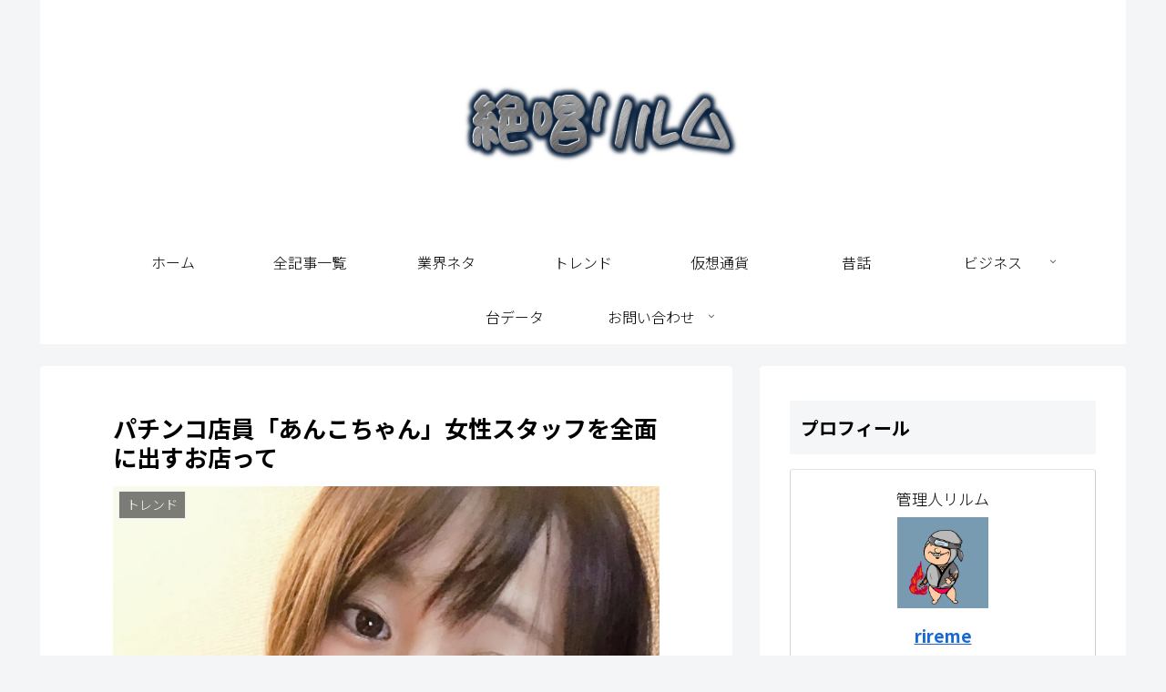

--- FILE ---
content_type: text/html; charset=UTF-8
request_url: https://rireme33.com/junk/annko-chan/
body_size: 54421
content:
<!doctype html><html dir="ltr" lang="ja" prefix="og: https://ogp.me/ns#"><head><meta charset="utf-8"><meta name="viewport" content="width=device-width, initial-scale=1.0, viewport-fit=cover"><meta name="referrer" content="no-referrer-when-downgrade"><meta name="format-detection" content="telephone=no">  <script data-type="lazy" data-src="[data-uri]"></script> <meta name="google-site-verification" content="4uhNXrwzAy7yZaC40WBesvAdKp6dM1Otr6r5I_4HXgg" /><link rel="preconnect dns-prefetch" href="//www.googletagmanager.com"><link rel="preconnect dns-prefetch" href="//www.google-analytics.com"><link rel="preconnect dns-prefetch" href="//ajax.googleapis.com"><link rel="preconnect dns-prefetch" href="//cdnjs.cloudflare.com"><link rel="preconnect dns-prefetch" href="//pagead2.googlesyndication.com"><link rel="preconnect dns-prefetch" href="//googleads.g.doubleclick.net"><link rel="preconnect dns-prefetch" href="//tpc.googlesyndication.com"><link rel="preconnect dns-prefetch" href="//ad.doubleclick.net"><link rel="preconnect dns-prefetch" href="//www.gstatic.com"><link rel="preconnect dns-prefetch" href="//cse.google.com"><link rel="preconnect dns-prefetch" href="//fonts.gstatic.com"><link rel="preconnect dns-prefetch" href="//fonts.googleapis.com"><link rel="preconnect dns-prefetch" href="//cms.quantserve.com"><link rel="preconnect dns-prefetch" href="//secure.gravatar.com"><link rel="preconnect dns-prefetch" href="//cdn.syndication.twimg.com"><link rel="preconnect dns-prefetch" href="//cdn.jsdelivr.net"><link rel="preconnect dns-prefetch" href="//images-fe.ssl-images-amazon.com"><link rel="preconnect dns-prefetch" href="//completion.amazon.com"><link rel="preconnect dns-prefetch" href="//m.media-amazon.com"><link rel="preconnect dns-prefetch" href="//i.moshimo.com"><link rel="preconnect dns-prefetch" href="//aml.valuecommerce.com"><link rel="preconnect dns-prefetch" href="//dalc.valuecommerce.com"><link rel="preconnect dns-prefetch" href="//dalb.valuecommerce.com"><link rel="preload" as="font" type="font/woff" href="https://rireme33.com/wp-content/themes/cocoon-master/webfonts/icomoon/fonts/icomoon.woff?v=2.7.0.2" crossorigin><link rel="preload" as="font" type="font/woff2" href="https://rireme33.com/wp-content/themes/cocoon-master/webfonts/fontawesome/fonts/fontawesome-webfont.woff2?v=4.7.0" crossorigin><link media="all" href="https://rireme33.com/wp-content/cache/autoptimize/css/autoptimize_1da256b15a0b9ebe0a024865a1454056.css" rel="stylesheet"><title>パチンコ店員「あんこちゃん」女性スタッフを全面に出すお店って | 絶唱リルム</title><meta name="description" content="ミカド五反野店のあんこちゃんって誰ぞ？ SNSでスタッフがお店の広告塔になる時代です。 その先駆者であるあんこちゃんの詳細について書いていきます。" /><meta name="robots" content="max-snippet:-1, max-image-preview:large, max-video-preview:-1" /><meta name="author" content="rireme"/><meta name="google-site-verification" content="4uhNXrwzAy7yZaC40WBes" /><meta name="keywords" content="トレンド" /><link rel="canonical" href="https://rireme33.com/junk/annko-chan/" /><meta name="generator" content="All in One SEO (AIOSEO) 4.9.2" /><meta property="og:locale" content="ja_JP" /><meta property="og:site_name" content="ブチ切れ！リルムのぱちんこ24時" /><meta property="og:type" content="article" /><meta property="og:title" content="パチンコ店員「あんこちゃん」女性スタッフを全面に出すお店って | 絶唱リルム" /><meta property="og:description" content="ミカド五反野店のあんこちゃんって誰ぞ？ SNSでスタッフがお店の広告塔になる時代です。 その先駆者であるあんこちゃんの詳細について書いていきます。" /><meta property="og:url" content="https://rireme33.com/junk/annko-chan/" /><meta property="og:image" content="https://rireme33.com/wp-content/uploads/anko-1.jpg" /><meta property="og:image:secure_url" content="https://rireme33.com/wp-content/uploads/anko-1.jpg" /><meta property="og:image:width" content="1395" /><meta property="og:image:height" content="1267" /><meta property="article:published_time" content="2020-07-20T19:04:03+00:00" /><meta property="article:modified_time" content="2022-03-25T12:40:00+00:00" /><meta name="twitter:card" content="summary_large_image" /><meta name="twitter:site" content="@rireme33" /><meta name="twitter:title" content="パチンコ店員「あんこちゃん」女性スタッフを全面に出すお店って | 絶唱リルム" /><meta name="twitter:description" content="ミカド五反野店のあんこちゃんって誰ぞ？ SNSでスタッフがお店の広告塔になる時代です。 その先駆者であるあんこちゃんの詳細について書いていきます。" /><meta name="twitter:creator" content="@rireme33" /><meta name="twitter:image" content="https://rireme33.com/wp-content/uploads/anko-1.jpg" /> <script type="application/ld+json" class="aioseo-schema">{"@context":"https:\/\/schema.org","@graph":[{"@type":"Article","@id":"https:\/\/rireme33.com\/junk\/annko-chan\/#article","name":"\u30d1\u30c1\u30f3\u30b3\u5e97\u54e1\u300c\u3042\u3093\u3053\u3061\u3083\u3093\u300d\u5973\u6027\u30b9\u30bf\u30c3\u30d5\u3092\u5168\u9762\u306b\u51fa\u3059\u304a\u5e97\u3063\u3066 | \u7d76\u5531\u30ea\u30eb\u30e0","headline":"\u30d1\u30c1\u30f3\u30b3\u5e97\u54e1\u300c\u3042\u3093\u3053\u3061\u3083\u3093\u300d\u5973\u6027\u30b9\u30bf\u30c3\u30d5\u3092\u5168\u9762\u306b\u51fa\u3059\u304a\u5e97\u3063\u3066","author":{"@id":"https:\/\/rireme33.com\/author\/rireme\/#author"},"publisher":{"@id":"https:\/\/rireme33.com\/#organization"},"image":{"@type":"ImageObject","url":"https:\/\/rireme33.com\/wp-content\/uploads\/anko-1.jpg","width":1395,"height":1267},"datePublished":"2020-07-21T04:04:03+09:00","dateModified":"2022-03-25T21:40:00+09:00","inLanguage":"ja","commentCount":2,"mainEntityOfPage":{"@id":"https:\/\/rireme33.com\/junk\/annko-chan\/#webpage"},"isPartOf":{"@id":"https:\/\/rireme33.com\/junk\/annko-chan\/#webpage"},"articleSection":"\u30c8\u30ec\u30f3\u30c9"},{"@type":"BreadcrumbList","@id":"https:\/\/rireme33.com\/junk\/annko-chan\/#breadcrumblist","itemListElement":[{"@type":"ListItem","@id":"https:\/\/rireme33.com#listItem","position":1,"name":"Home","item":"https:\/\/rireme33.com","nextItem":{"@type":"ListItem","@id":"https:\/\/rireme33.com\/category\/junk\/#listItem","name":"\u30c8\u30ec\u30f3\u30c9"}},{"@type":"ListItem","@id":"https:\/\/rireme33.com\/category\/junk\/#listItem","position":2,"name":"\u30c8\u30ec\u30f3\u30c9","item":"https:\/\/rireme33.com\/category\/junk\/","nextItem":{"@type":"ListItem","@id":"https:\/\/rireme33.com\/junk\/annko-chan\/#listItem","name":"\u30d1\u30c1\u30f3\u30b3\u5e97\u54e1\u300c\u3042\u3093\u3053\u3061\u3083\u3093\u300d\u5973\u6027\u30b9\u30bf\u30c3\u30d5\u3092\u5168\u9762\u306b\u51fa\u3059\u304a\u5e97\u3063\u3066"},"previousItem":{"@type":"ListItem","@id":"https:\/\/rireme33.com#listItem","name":"Home"}},{"@type":"ListItem","@id":"https:\/\/rireme33.com\/junk\/annko-chan\/#listItem","position":3,"name":"\u30d1\u30c1\u30f3\u30b3\u5e97\u54e1\u300c\u3042\u3093\u3053\u3061\u3083\u3093\u300d\u5973\u6027\u30b9\u30bf\u30c3\u30d5\u3092\u5168\u9762\u306b\u51fa\u3059\u304a\u5e97\u3063\u3066","previousItem":{"@type":"ListItem","@id":"https:\/\/rireme33.com\/category\/junk\/#listItem","name":"\u30c8\u30ec\u30f3\u30c9"}}]},{"@type":"Organization","@id":"https:\/\/rireme33.com\/#organization","name":"\u7d76\u5531\u30ea\u30eb\u30e0","url":"https:\/\/rireme33.com\/","sameAs":["https:\/\/twitter.com\/rireme33"]},{"@type":"Person","@id":"https:\/\/rireme33.com\/author\/rireme\/#author","url":"https:\/\/rireme33.com\/author\/rireme\/","name":"rireme","image":{"@type":"ImageObject","@id":"https:\/\/rireme33.com\/junk\/annko-chan\/#authorImage","url":"https:\/\/secure.gravatar.com\/avatar\/36a13796fce0d6c8090b0c73ec6cc9bfdaaa6167499a77458fa6af5a85cc10c0?s=96&d=mm&r=g","width":96,"height":96,"caption":"rireme"}},{"@type":"WebPage","@id":"https:\/\/rireme33.com\/junk\/annko-chan\/#webpage","url":"https:\/\/rireme33.com\/junk\/annko-chan\/","name":"\u30d1\u30c1\u30f3\u30b3\u5e97\u54e1\u300c\u3042\u3093\u3053\u3061\u3083\u3093\u300d\u5973\u6027\u30b9\u30bf\u30c3\u30d5\u3092\u5168\u9762\u306b\u51fa\u3059\u304a\u5e97\u3063\u3066 | \u7d76\u5531\u30ea\u30eb\u30e0","description":"\u30df\u30ab\u30c9\u4e94\u53cd\u91ce\u5e97\u306e\u3042\u3093\u3053\u3061\u3083\u3093\u3063\u3066\u8ab0\u305e\uff1f SNS\u3067\u30b9\u30bf\u30c3\u30d5\u304c\u304a\u5e97\u306e\u5e83\u544a\u5854\u306b\u306a\u308b\u6642\u4ee3\u3067\u3059\u3002 \u305d\u306e\u5148\u99c6\u8005\u3067\u3042\u308b\u3042\u3093\u3053\u3061\u3083\u3093\u306e\u8a73\u7d30\u306b\u3064\u3044\u3066\u66f8\u3044\u3066\u3044\u304d\u307e\u3059\u3002","inLanguage":"ja","isPartOf":{"@id":"https:\/\/rireme33.com\/#website"},"breadcrumb":{"@id":"https:\/\/rireme33.com\/junk\/annko-chan\/#breadcrumblist"},"author":{"@id":"https:\/\/rireme33.com\/author\/rireme\/#author"},"creator":{"@id":"https:\/\/rireme33.com\/author\/rireme\/#author"},"image":{"@type":"ImageObject","url":"https:\/\/rireme33.com\/wp-content\/uploads\/anko-1.jpg","@id":"https:\/\/rireme33.com\/junk\/annko-chan\/#mainImage","width":1395,"height":1267},"primaryImageOfPage":{"@id":"https:\/\/rireme33.com\/junk\/annko-chan\/#mainImage"},"datePublished":"2020-07-21T04:04:03+09:00","dateModified":"2022-03-25T21:40:00+09:00"},{"@type":"WebSite","@id":"https:\/\/rireme33.com\/#website","url":"https:\/\/rireme33.com\/","name":"\u7d76\u5531\u30ea\u30eb\u30e0","inLanguage":"ja","publisher":{"@id":"https:\/\/rireme33.com\/#organization"}}]}</script> <meta property="og:type" content="article"><meta property="og:description" content="ミカド五反野店に在籍するパチンコ店員「あんこ」ちゃん。この子の詳細と（彼氏がいるかとか）今流行りの女性スタッフをSNSで売っていくお店について書いてみました。"><meta property="og:title" content="パチンコ店員「あんこちゃん」女性スタッフを全面に出すお店って"><meta property="og:url" content="https://rireme33.com/junk/annko-chan/"><meta property="og:image" content="https://rireme33.com/wp-content/uploads/anko-1.jpg"><meta property="og:site_name" content="絶唱リルム"><meta property="og:locale" content="ja_JP"><meta property="article:published_time" content="2020-07-21T04:04:03+09:00" /><meta property="article:modified_time" content="2022-03-25T21:40:00+09:00" /><meta property="article:section" content="トレンド"><meta name="twitter:card" content="summary"><meta property="twitter:description" content="ミカド五反野店に在籍するパチンコ店員「あんこ」ちゃん。この子の詳細と（彼氏がいるかとか）今流行りの女性スタッフをSNSで売っていくお店について書いてみました。"><meta property="twitter:title" content="パチンコ店員「あんこちゃん」女性スタッフを全面に出すお店って"><meta property="twitter:url" content="https://rireme33.com/junk/annko-chan/"><meta name="twitter:image" content="https://rireme33.com/wp-content/uploads/anko-1.jpg"><meta name="twitter:domain" content="rireme33.com"><link rel='dns-prefetch' href='//cdnjs.cloudflare.com' /><link rel='dns-prefetch' href='//fonts.googleapis.com' /><link rel="alternate" type="application/rss+xml" title="絶唱リルム &raquo; フィード" href="https://rireme33.com/feed/" /><link rel="alternate" type="application/rss+xml" title="絶唱リルム &raquo; コメントフィード" href="https://rireme33.com/comments/feed/" /><link rel="alternate" type="application/rss+xml" title="絶唱リルム &raquo; パチンコ店員「あんこちゃん」女性スタッフを全面に出すお店って のコメントのフィード" href="https://rireme33.com/junk/annko-chan/feed/" /><link rel='stylesheet' id='site-font-notosansjp-css' href='https://fonts.googleapis.com/css2?family=Noto+Sans+JP%3Awght%40100..900&#038;display=swap&#038;ver=6.9' media='all' /> <script defer='defer' id="jquery-core-js" data-type="lazy" data-src="https://cdnjs.cloudflare.com/ajax/libs/jquery/3.6.1/jquery.min.js?ver=3.6.1"></script> <script defer='defer' id="jquery-migrate-js" data-type="lazy" data-src="https://cdnjs.cloudflare.com/ajax/libs/jquery-migrate/3.3.2/jquery-migrate.min.js?ver=3.0.1"></script> <link rel='shortlink' href='https://rireme33.com/?p=7437' /><link rel="canonical" href="https://rireme33.com/junk/annko-chan/"><meta name="description" content="ミカド五反野店に在籍するパチンコ店員「あんこ」ちゃん。この子の詳細と（彼氏がいるかとか）今流行りの女性スタッフをSNSで売っていくお店について書いてみました。"><meta name="keywords" content="トレンド"><meta name="thumbnail" content="https://rireme33.com/wp-content/uploads/anko-1.jpg">  <script type="application/ld+json">{"@context":"https://schema.org","@type":"Article","mainEntityOfPage":{"@type":"WebPage","@id":"https://rireme33.com/junk/annko-chan/"},"headline":"パチンコ店員「あんこちゃん」女性スタッフを全面に出すお店って","image":{"@type":"ImageObject","url":"https://rireme33.com/wp-content/uploads/anko-1.jpg","width":1395,"height":1267},"datePublished":"2020-07-21T04:04:03+09:00","dateModified":"2022-03-25T21:40:00+09:00","author":{"@type":"Person","name":"rireme","url":"https://rireme33.com/author/rireme/"},"description":"ミカド五反野店に在籍するパチンコ店員「あんこ」ちゃん。この子の詳細と（彼氏がいるかとか）今流行りの女性スタッフをSNSで売っていくお店について書いてみました。…"}</script> <link rel="icon" href="https://rireme33.com/wp-content/uploads/cropped-crypto-baby-32x32.jpg" sizes="32x32" /><link rel="icon" href="https://rireme33.com/wp-content/uploads/cropped-crypto-baby-192x192.jpg" sizes="192x192" /><link rel="apple-touch-icon" href="https://rireme33.com/wp-content/uploads/cropped-crypto-baby-180x180.jpg" /><meta name="msapplication-TileImage" content="https://rireme33.com/wp-content/uploads/cropped-crypto-baby-270x270.jpg" /></head><body class="wp-singular post-template-default single single-post postid-7437 single-format-standard wp-theme-cocoon-master wp-child-theme-cocoon-child-master body public-page page-body categoryid-8 ff-noto-sans-jp fz-17px fw-300 hlt-center-logo-wrap ect-entry-card-wrap rect-entry-card-wrap no-scrollable-sidebar no-scrollable-main sidebar-right mblt-top scrollable-mobile-buttons author-admin no-sp-snippet font-awesome-4 thumb-wide" itemscope itemtype="https://schema.org/WebPage"> <noscript><iframe src="https://www.googletagmanager.com/ns.html?id=GTM-WX2BG4J" height="0" width="0" style="display:none;visibility:hidden"></iframe></noscript><div id="container" class="container wrap cf"><div id="header-container" class="header-container"><div id="header-container-in" class="header-container-in hlt-center-logo"><header id="header" class="header cf" itemscope itemtype="https://schema.org/WPHeader"><div id="header-in" class="header-in wrap cf" itemscope itemtype="https://schema.org/WebSite"><div class="tagline" itemprop="alternativeHeadline"></div><div class="logo logo-header logo-image"><a href="https://rireme33.com/" class="site-name site-name-text-link" itemprop="url"><span class="site-name-text"><img class="site-logo-image header-site-logo-image" src="https://rireme33.com/wp-content/uploads/絶唱リルム.png" alt="絶唱リルム" width="499" height="392"><meta itemprop="name about" content="絶唱リルム"></span></a></div></div></header><nav id="navi" class="navi cf" itemscope itemtype="https://schema.org/SiteNavigationElement"><div id="navi-in" class="navi-in wrap cf"><ul id="menu-%e3%81%b1%e3%81%a1%e3%82%93%e3%81%93%e5%ba%97%e3%81%ae%e8%a9%b1" class="menu-top menu-header menu-pc"><li id="menu-item-308" class="menu-item menu-item-type-custom menu-item-object-custom menu-item-home menu-item-has-no-description"><a href="https://rireme33.com/"><div class="caption-wrap"><div class="item-label">ホーム</div></div></a></li><li id="menu-item-8652" class="menu-item menu-item-type-post_type menu-item-object-page menu-item-has-no-description"><a href="https://rireme33.com/site-map/"><div class="caption-wrap"><div class="item-label">全記事一覧</div></div></a></li><li id="menu-item-8660" class="menu-item menu-item-type-taxonomy menu-item-object-category menu-item-has-no-description"><a href="https://rireme33.com/category/gyoukai-neta/"><div class="caption-wrap"><div class="item-label">業界ネタ</div></div></a></li><li id="menu-item-8661" class="menu-item menu-item-type-taxonomy menu-item-object-category current-post-ancestor current-menu-parent current-post-parent menu-item-has-no-description"><a href="https://rireme33.com/category/junk/"><div class="caption-wrap"><div class="item-label">トレンド</div></div></a></li><li id="menu-item-10002" class="menu-item menu-item-type-taxonomy menu-item-object-category menu-item-has-no-description"><a href="https://rireme33.com/category/crypt/"><div class="caption-wrap"><div class="item-label">仮想通貨</div></div></a></li><li id="menu-item-8662" class="menu-item menu-item-type-taxonomy menu-item-object-category menu-item-has-no-description"><a href="https://rireme33.com/category/mukashi-banashi/"><div class="caption-wrap"><div class="item-label">昔話</div></div></a></li><li id="menu-item-8663" class="menu-item menu-item-type-taxonomy menu-item-object-category menu-item-has-children menu-item-has-no-description"><a href="https://rireme33.com/category/business/"><div class="caption-wrap"><div class="item-label">ビジネス</div></div><div class="top-has-sub has-sub has-icon"><div class="fa fa-angle-down" aria-hidden="true"></div></div></a><ul class="sub-menu"><li id="menu-item-8669" class="menu-item menu-item-type-taxonomy menu-item-object-category menu-item-has-description"><a href="https://rireme33.com/category/business/side-buisiness/"><div class="caption-wrap"><div class="item-label">副業</div><div class="item-description sub-caption">ブログや副業に関して</div></div></a></li><li id="menu-item-8668" class="menu-item menu-item-type-taxonomy menu-item-object-category menu-item-has-description"><a href="https://rireme33.com/category/business/trouble/"><div class="caption-wrap"><div class="item-label">悩み系</div><div class="item-description sub-caption">仕事の悩み系まとめ</div></div></a></li></ul></li><li id="menu-item-8666" class="menu-item menu-item-type-taxonomy menu-item-object-category menu-item-has-no-description"><a href="https://rireme33.com/category/deta/"><div class="caption-wrap"><div class="item-label">台データ</div></div></a></li><li id="menu-item-309" class="menu-item menu-item-type-post_type menu-item-object-page menu-item-has-children menu-item-has-no-description"><a href="https://rireme33.com/mailform/"><div class="caption-wrap"><div class="item-label">お問い合わせ</div></div><div class="top-has-sub has-sub has-icon"><div class="fa fa-angle-down" aria-hidden="true"></div></div></a><ul class="sub-menu"><li id="menu-item-8667" class="menu-item menu-item-type-post_type menu-item-object-page menu-item-has-no-description"><a href="https://rireme33.com/%e5%85%8d%e8%b2%ac%e4%ba%8b%e9%a0%85/"><div class="caption-wrap"><div class="item-label">免責事項</div></div></a></li></ul></li></ul></div></nav></div></div><div id="content" class="content cf"><div id="content-in" class="content-in wrap"><main id="main" class="main" itemscope itemtype="https://schema.org/Blog"><article id="post-7437" class="article post-7437 post type-post status-publish format-standard has-post-thumbnail hentry category-junk-post" itemscope="itemscope" itemprop="blogPost" itemtype="https://schema.org/BlogPosting" data-clarity-region="article"><header class="article-header entry-header"><h1 class="entry-title" itemprop="headline">パチンコ店員「あんこちゃん」女性スタッフを全面に出すお店って</h1><div id="mobile_ad-2" class="widget widget-below-single-content-title widget_mobile_ad"><div class="ad-area no-icon mobile-ad-widget ad-none ad-label-visible cf" itemscope itemtype="https://schema.org/WPAdBlock"><div class="ad-label" itemprop="name" data-nosnippet>スポンサーリンク</div><div class="ad-wrap"><div class="ad-responsive ad-usual"><a href="https://px.a8.net/svt/ejp?a8mat=3TF67V+80R96A+1UTA+25F7I9" rel="nofollow"> <img border="0" width="300" height="250" alt="" src="https://www25.a8.net/svt/bgt?aid=230815291485&wid=001&eno=01&mid=s00000008659013004000&mc=1"></a> <img border="0" width="1" height="1" src="https://www14.a8.net/0.gif?a8mat=3TF67V+80R96A+1UTA+25F7I9" alt=""></div></div></div></div><div class="eye-catch-wrap"><figure class="eye-catch" itemprop="image" itemscope itemtype="https://schema.org/ImageObject"> <img width="1395" height="1267" src="https://rireme33.com/wp-content/uploads/anko-1.jpg" class="attachment-1395x1267 size-1395x1267 eye-catch-image wp-post-image" alt="" decoding="async" fetchpriority="high" srcset="https://rireme33.com/wp-content/uploads/anko-1.jpg 1395w, https://rireme33.com/wp-content/uploads/anko-1-500x454.jpg 500w, https://rireme33.com/wp-content/uploads/anko-1-800x727.jpg 800w, https://rireme33.com/wp-content/uploads/anko-1-300x272.jpg 300w, https://rireme33.com/wp-content/uploads/anko-1-768x698.jpg 768w" sizes="(max-width: 1395px) 100vw, 1395px" /><meta itemprop="url" content="https://rireme33.com/wp-content/uploads/anko-1.jpg"><meta itemprop="width" content="1395"><meta itemprop="height" content="1267"> <span class="cat-label cat-label-8">トレンド</span></figure></div><div class="date-tags"> <span class="post-date"><span class="fa fa-clock-o" aria-hidden="true"></span><span class="entry-date date published"><meta itemprop="datePublished" content="2020-07-21T04:04:03+09:00">2020.07.21</span></span><span class="post-update"><span class="fa fa-history" aria-hidden="true"></span><time class="entry-date date updated" datetime="2022-03-25T21:40:00+09:00" itemprop="dateModified">2022.03.25</time></span></div><div class="pr-label pr-label-l">記事内に広告が含まれています。</div></header><div class="entry-content cf" itemprop="mainEntityOfPage"><p>こんばんはリルムです。</p><p>最近ツイッターを始めとしたSNS界隈で、お店の看板スタッフを全面に押し出す店が目立ってきました。</p><div style="height:37px" aria-hidden="true" class="wp-block-spacer"></div><p>これには看板スタッフとして<strong>ビジュアル的にファンがつきそうな女子</strong>にお店の宣伝をさせ、ネット経由で集客するという次世代的なマーケティングが組み込まれてますね。（へへへ・・・</p><div style="height:41px" aria-hidden="true" class="wp-block-spacer"></div><p>看板娘はいつの時代もそのお店を支える大事な役割があります。</p><p>もしかしたらその子のおかげで固定客が増えるかもしれません。</p><p>今回はその看板娘の成功事例であり、代表格である「あんこちゃん」について書いていきたいと思いま</p><p>す。</p><h2 class="wp-block-heading">2022年3月24日を持って退職されました</h2><blockquote class="twitter-tweet"><p lang="ja" dir="ltr">こんにちポン&#x1f430;あんこです。<br><br>3月24日限りで退社する運びとなりました。<br>急でごめんなさい。<br><br>これからも色々な事にチャレンジ<br>していきたいと思っているので、<br>その際はよろしくお願いいたします！<br><br>皆様、本当にありがとうございました。<br><br>明日は早番です。<br><br>ではまた、明日&#x1f430;ポン<br><br>ミカド五反野で！ <a href="https://t.co/KYjuKb9ZyT">pic.twitter.com/KYjuKb9ZyT</a></p>&mdash; &#x1f430;あんこ&#x1f430; (@annko_chan__) <a href="https://twitter.com/annko_chan__/status/1506495741539233796?ref_src=twsrc%5Etfw">March 23, 2022</a></blockquote> <script async charset="utf-8" data-type="lazy" data-src="https://platform.twitter.com/widgets.js"></script> <p>あんこチャンお疲れ様でした。</p><p>ここまで業界のアイドル店員として活躍されたアナタは、もう次のステップへ進んでください。</p><h2 class="wp-block-heading">「あんこちゃん」ってだれ？</h2><p>ということで、退職されてしまったあんこちゃんですが、元祖パチンコ業界のアイドル店員として君臨した間違いない逸材です。</p><p>ここからは過去のあんこちゃんデータです(._.)</p><p>↓</p><p></p><p></p><blockquote class="twitter-tweet"><p lang="ja" dir="ltr">こんにちロン&#x1f430;<br><br>広角レンズ？<br>機能すごい(｀✧ω✧´)<br><br>がんばおー<br><br>雨の日はなんか髪とかダメダメだけど<br><br>ホール回ると愉しくてどうでもいいね(｀✧ω✧´)&#x2728;✩<br><br>うひひ<br>だじょー&#x1f430; <a href="https://t.co/s2qQA1GqFI">pic.twitter.com/s2qQA1GqFI</a></p>— &#x1f430;あんこ&#x1f927; (@annko_chan__) <a href="https://twitter.com/annko_chan__/status/1282890332556779520?ref_src=twsrc%5Etfw">July 14, 2020</a></blockquote> <script async="" charset="utf-8" data-type="lazy" data-src="https://platform.twitter.com/widgets.js"></script> <div style="height:37px" aria-hidden="true" class="wp-block-spacer"></div><p>まずはウワサの「あんこちゃん」の人物像から。</p><div class="wp-block-cocoon-blocks-blank-box-1 blank-box block-box"><p><strong>名前：</strong>あんこ</p><p class="is-style-default"><strong>勤務店舗：</strong><a rel="noopener" href="https://www.p-world.co.jp/tokyo/mikado-gotannno.htm" target="_blank">ミカド五反野店</a></p><p><strong>彼氏：</strong>ナシ（ウソやろ）</p><p><strong>動画：</strong><a href="https://www.youtube.com/channel/UC4fNbvxJpfxwy9virB1MMNg">あんこちゃんねる</a></p><p><strong>活動：</strong>雑誌取材（PIDEAに掲載)</p></div><div style="height:21px" aria-hidden="true" class="wp-block-spacer"></div><p>せっかくなんで掘り下げますね。</p><div style="height:25px" aria-hidden="true" class="wp-block-spacer"></div><h3 class="wp-block-heading">あんこちゃんのプロフィール</h3><div style="height:20px" aria-hidden="true" class="wp-block-spacer"></div><p class="is-style-information-box">■<strong>名前「あんこ」の由来については「四暗刻」から。</strong></p><p>あんこちゃんはマージャン、パチ・スロをやる女子です。</p><p>本名は不明ですが、役満の四暗刻からこの名を取ったと言ってます。</p><div style="height:31px" aria-hidden="true" class="wp-block-spacer"></div><p>さらにタバコもたしなむスモーカーです。（過去にヤニカスと言われ、SNSがザワザワしました）</p><div style="height:41px" aria-hidden="true" class="wp-block-spacer"></div><p>ちなみに「あんこ→」ではなく「<strong>アン</strong>↑子」という呼び方をします。</p><figure class="wp-block-image size-large is-resized"><img decoding="async" onerror="this.src='https://rireme33.com/wp-content/plugins/replace-broken-images/images/default.jpg'" src="https://rireme33.com/wp-content/uploads/anko-2.jpg" alt="" class="wp-image-7444" width="331" height="241" srcset="https://rireme33.com/wp-content/uploads/anko-2.jpg 640w, https://rireme33.com/wp-content/uploads/anko-2-500x366.jpg 500w, https://rireme33.com/wp-content/uploads/anko-2-300x219.jpg 300w" sizes="(max-width: 331px) 100vw, 331px" /><figcaption>こっちではない</figcaption></figure><div style="height:20px" aria-hidden="true" class="wp-block-spacer"></div><p class="is-style-information-box"><strong>■彼氏はアリ？ナシ？</strong></p><p>彼氏いるのー・・・？</p><p>これだけのルックスなのでココは気になる人が多いでしょう。</p><p>あんこちゃんはyoutubeもやっているんですが、その中の質問コーナーで</p><div style="height:36px" aria-hidden="true" class="wp-block-spacer"></div><p><strong>「彼氏はいますか？」</strong></p><p>との質問に対し</p><div style="height:20px" aria-hidden="true" class="wp-block-spacer"></div><p><strong>「いない。・・・いいんですよ。しばらくは・・・」</strong></p><p>と答えています。</p><div style="height:109px" aria-hidden="true" class="wp-block-spacer"></div><p>彼氏はいない・・・か・・・</p><div style="height:42px" aria-hidden="true" class="wp-block-spacer"></div><p>・</p><p>・</p><p>・</p><p>・</p><div style="height:53px" aria-hidden="true" class="wp-block-spacer"></div><div style="height:100px" aria-hidden="true" class="wp-block-spacer"></div><figure class="wp-block-image size-large is-resized"><img decoding="async" onerror="this.src='https://rireme33.com/wp-content/plugins/replace-broken-images/images/default.jpg'" src="https://rireme33.com/wp-content/uploads/ha-1.jpg" alt="" class="wp-image-7446" width="344" height="268" srcset="https://rireme33.com/wp-content/uploads/ha-1.jpg 480w, https://rireme33.com/wp-content/uploads/ha-1-300x234.jpg 300w" sizes="(max-width: 344px) 100vw, 344px" /></figure><p class="has-medium-font-size"><strong>んなわけねーだろバカが</strong></p><div style="height:59px" aria-hidden="true" class="wp-block-spacer"></div><p>というのが店長としての見解ですが、1%くらいマジな可能性もありますので、狙えば７が揃うかもしれませんｗ</p><p>ちなみにこういったアイドルスタッフについて「男の存在を隠す」ことがあるのも事実です。</p><div style="height:33px" aria-hidden="true" class="wp-block-spacer"></div><p>私の知っているスロ専では、客ウケが良かった女性スタッフに結婚したことを表に出さないように指示してました。</p><p><span class="marker-under-red">結婚指輪は仕事中に外す</span>。</p><p><span class="marker-under-red">苗字も旧姓で仕事をする</span>。</p><div style="height:45px" aria-hidden="true" class="wp-block-spacer"></div><p>スタッフ側が了承すれば良いのですが、店の都合で強制するのはハラスメントですから注意が必要です。</p><div style="height:32px" aria-hidden="true" class="wp-block-spacer"></div><p class="is-style-information-box"><strong>■あんこちゃんはホール以外でも活動してます</strong></p><p>「あんこちゃん」はミカド五反野店というお店のスタッフとして発信を始めていて、<strong>広報マネージャー</strong>というポジションらしいです。</p><p>つまり、会社が認めた宣伝部長ってことです。</p><div style="height:61px" aria-hidden="true" class="wp-block-spacer"></div><p><a rel="noopener" href="https://www.p-world.co.jp/tokyo/mikado-gotannno.htm" target="_blank">ピーワールド</a>に飛んでもらうとわかるのですが、お店の会員カードが「あんこ」仕様になっていたり、<strong>オリジナル缶バッジ、LINEスタンプを作っていたり</strong>と<span class="bold-red">アイドル感</span>がスゴイです。</p><div style="height:29px" aria-hidden="true" class="wp-block-spacer"></div><blockquote class="twitter-tweet"><p lang="ja" dir="ltr">٩(๑´0`๑)۶♬おっはよ～ロン&#x1f430;<br><br>皆様ちゃんと起きてるー？<br><br>昨日はツイキャス少しやったのですが、沢山コメントありがとうポン&#x1f430;<br><br>会員カードお披露目です&#x1f973;&#x1f973;<br>ご新規様はもちろん、再発行もぜひお願い致します&#x2728;<br><br>残り少ない、あんこTシャツもございます！<br><br>ではまた後でノシ<br>寝起き顔あは <a href="https://t.co/OwQWBTGMB3">pic.twitter.com/OwQWBTGMB3</a></p>— &#x1f430;あんこ&#x1f927; (@annko_chan__) <a href="https://twitter.com/annko_chan__/status/1282827440239161345?ref_src=twsrc%5Etfw">July 14, 2020</a></blockquote> <script async="" charset="utf-8" data-type="lazy" data-src="https://platform.twitter.com/widgets.js"></script> <p>（Tシャツまであるだと・・・？）</p><div style="height:45px" aria-hidden="true" class="wp-block-spacer"></div><p>今風に言うと</p><p class="has-medium-font-size"><strong>「事務所総出」でやってやるからな！( ﾟДﾟ)あんこゴリ押しや！</strong></p><p>という想いが伝わってきますね。ミカドさんはそれだけあんこちゃんに懸けてます。</p><p>たぶん</p><div style="height:59px" aria-hidden="true" class="wp-block-spacer"></div><h3 class="wp-block-heading">あんこちゃんの実績</h3><p>ここまで見て分かったと思うんですが、あんこちゃんみたいなパターンって今までパチンコ業界になかったですよね。</p><p>素人が店のアイドル化して広告塔になるってヤツです。</p><div style="height:23px" aria-hidden="true" class="wp-block-spacer"></div><p>どこのお店にも常連さんに顔が利く「看板スタッフ」的な人がいると思うんですが、ぶっちゃけ<strong>その存在を不特定多数へアピールすること</strong>ってあんまないです。</p><div style="height:43px" aria-hidden="true" class="wp-block-spacer"></div><p>「看板娘」といっても、あくまで店舗に来たお客さんに一歩距離を詰めて話をするくらいであって、それを外部に訴求することってそんなにないじゃないですか？</p><div style="height:32px" aria-hidden="true" class="wp-block-spacer"></div><p>というのも、パチンコ店のお店アピールってこれまで<strong>タレントの仕事</strong>でしたからね。</p><figure class="wp-block-image size-large is-resized"><img loading="lazy" decoding="async" onerror="this.src='https://rireme33.com/wp-content/plugins/replace-broken-images/images/default.jpg'" src="https://rireme33.com/wp-content/uploads/nagare-1.jpg" alt="" class="wp-image-7442" width="279" height="279" srcset="https://rireme33.com/wp-content/uploads/nagare-1.jpg 640w, https://rireme33.com/wp-content/uploads/nagare-1-500x500.jpg 500w, https://rireme33.com/wp-content/uploads/nagare-1-300x300.jpg 300w, https://rireme33.com/wp-content/uploads/nagare-1-100x100.jpg 100w, https://rireme33.com/wp-content/uploads/nagare-1-150x150.jpg 150w" sizes="(max-width: 279px) 100vw, 279px" /></figure><div style="height:38px" aria-hidden="true" class="wp-block-spacer"></div><p>ところがどっこい、SNSという誰もが手軽に発信できるサービスと、あんこちゃんのような<strong>見た目とトーク力が備わっている子</strong>がいれば、誰でもCMが出来ちゃう時代になったわけです。</p><div style="height:33px" aria-hidden="true" class="wp-block-spacer"></div><p>また、あんこちゃんの場合は逆にアイドルやタレントという枠ではなく、<strong>実際にそこで働く店員</strong>というのがウケているポイントです。</p><div style="height:47px" aria-hidden="true" class="wp-block-spacer"></div><p>キングコング西野さんの「会いに行ける芸人」ならぬ「会いに行けるアイドル店員」という感じでしょうか。</p><h3 class="wp-block-heading">ツイッターのフォロワーがスゴイ</h3><div style="height:38px" aria-hidden="true" class="wp-block-spacer"></div><p>次に、彼女のスゴいポイントとして<strong>ツイッターのフォロワーが1万人を突破</strong>したことが挙げられます。</p><blockquote class="twitter-tweet"><p lang="ja" dir="ltr">おはポン&#x1f430;<br>あんこだじょ〜<br><br>そして、<br>&#x2728;フォロワー１０，０００様&#x2728;<br><br>本当に本当に本当に<br>ありがとうございます。<br><br>また改めて、私が伝えたい事を、纏めて夕方頃に上げさせていただきます。<br>よろしくお願い致します。<br><br>よし、ホール頑張るじょ⸜( &#8216; ᵕ &#8216; )⸝* <a href="https://t.co/6qrAmT2w6Q">pic.twitter.com/6qrAmT2w6Q</a></p>— &#x1f430;あんこ&#x1f927; (@annko_chan__) <a href="https://twitter.com/annko_chan__/status/1283582883504852993?ref_src=twsrc%5Etfw">July 16, 2020</a></blockquote> <script async="" charset="utf-8" data-type="lazy" data-src="https://platform.twitter.com/widgets.js"></script> <div style="height:56px" aria-hidden="true" class="wp-block-spacer"></div><p>カワイイとはいえ、<strong>個人のアカウントで1万人のフォロワー</strong>をつけるのは結構大変ですよ・・・。期間としてわずか7カ月です。</p><div style="height:48px" aria-hidden="true" class="wp-block-spacer"></div><p>で、フォロワーの伸び方もスゴイですが、ワタシは<strong>彼女のスゴさ</strong>は別の所にあると思っています。</p><h3 class="wp-block-heading">あんこちゃんの知られざる能力</h3><p>突然ですが、先に懺悔しておきます(-_-)</p><p>ここまでブログネタにしておきながら、<strong>私はツイッターであんこちゃんをミュートにしてました。</strong>（あんこちゃんごめん）</p><div style="height:43px" aria-hidden="true" class="wp-block-spacer"></div><p>そのせいで最近までフォローされていたことを知らなかったんですが、なぜミュートにしていたかというと</p><div style="height:48px" aria-hidden="true" class="wp-block-spacer"></div><figure class="wp-block-image size-large is-resized"><img loading="lazy" decoding="async" onerror="this.src='https://rireme33.com/wp-content/plugins/replace-broken-images/images/default.jpg'" src="https://rireme33.com/wp-content/uploads/hannnin-11.png" alt="" class="wp-image-7456" width="294" height="294" srcset="https://rireme33.com/wp-content/uploads/hannnin-11.png 400w, https://rireme33.com/wp-content/uploads/hannnin-11-300x300.png 300w, https://rireme33.com/wp-content/uploads/hannnin-11-100x100.png 100w, https://rireme33.com/wp-content/uploads/hannnin-11-150x150.png 150w" sizes="(max-width: 294px) 100vw, 294px" /></figure><p><strong>この子自撮りキチーわ・・</strong></p><p><strong>まあ、確かにそこそこカワイイんだろうけど、それ自分も気づいちゃってるでしょ。</strong></p><div style="height:35px" aria-hidden="true" class="wp-block-spacer"></div><p><strong>アイドル願望あったけど叶わないから、パチ屋のスタッフでハードル下げて無双してるだけでしょ？</strong></p><p><strong>やれやれだぜ・・・</strong></p><div style="height:71px" aria-hidden="true" class="wp-block-spacer"></div><p>とまぁこんな感じだったわけです。</p><p>でもよく考えたらこれって、</p><div style="height:28px" aria-hidden="true" class="wp-block-spacer"></div><figure class="wp-block-image size-large"><img loading="lazy" decoding="async" width="450" height="273" onerror="this.src='https://rireme33.com/wp-content/plugins/replace-broken-images/images/default.jpg'" src="https://rireme33.com/wp-content/uploads/dogeza3-2.jpg" alt="" class="wp-image-7457" srcset="https://rireme33.com/wp-content/uploads/dogeza3-2.jpg 450w, https://rireme33.com/wp-content/uploads/dogeza3-2-300x182.jpg 300w" sizes="(max-width: 450px) 100vw, 450px" /></figure><p><strong>見たことも話したこともない人を勝手に上から目線で<span class="fz-22px"><span class="marker-under-red">「オレのオンナ扱い」</span></span>してるクソ気持ち悪い発想なんですよね。</strong></p><div style="height:54px" aria-hidden="true" class="wp-block-spacer"></div><p>「何自分のことカワイイとか思ってんだよ」</p><p>「おまえなんかミュートしてやる」</p><div style="height:25px" aria-hidden="true" class="wp-block-spacer"></div><p>ミュートは勝手にすれば良いんですが、<strong>カワイイ子に素直にカワイイって言えない</strong>心情・・・大きなお世話の悪口・・・</p><div style="height:83px" aria-hidden="true" class="wp-block-spacer"></div><figure class="wp-block-image size-large"><img loading="lazy" decoding="async" width="450" height="273" onerror="this.src='https://rireme33.com/wp-content/plugins/replace-broken-images/images/default.jpg'" src="https://rireme33.com/wp-content/uploads/dogeza3-2.jpg" alt="" class="wp-image-7457" srcset="https://rireme33.com/wp-content/uploads/dogeza3-2.jpg 450w, https://rireme33.com/wp-content/uploads/dogeza3-2-300x182.jpg 300w" sizes="(max-width: 450px) 100vw, 450px" /></figure><p><strong>あれ・・・？</strong></p><p><strong>これって・・？なんか<span class="fz-24px"><span class="marker-under-red">小学生が気になる子にやる感じ</span></span>と似てるんじゃない？？？</strong></p><div style="height:31px" aria-hidden="true" class="wp-block-spacer"></div><p>良い例がタレントの「田中みなみ」です。</p><p>「あざとい」「ぶりっこ」と世間から批判されてきましたが、今では男女共に人気のあるセレブタレントになりましたよね。</p><div style="height:38px" aria-hidden="true" class="wp-block-spacer"></div><p>そんな田中みなみへの批判が私と同じ感情なんだと思います。</p><p>対面してしゃべったら<strong>「あわわ・・・顔ちっちゃいですねーふふふ」</strong>とか言ってテンパるくせに、ネットだと批判するパターン。</p><div style="height:41px" aria-hidden="true" class="wp-block-spacer"></div><p>「ゼッタイ計算してるよ」</p><p>「男の目を見てる」</p><p>「実際は性格悪そう」</p><div style="height:54px" aria-hidden="true" class="wp-block-spacer"></div><p>などなど。問題になっている「SNSでの誹謗中傷」</p><p>これの中身がこんな感じですよね。</p><div style="height:67px" aria-hidden="true" class="wp-block-spacer"></div><p>そんな「あんこちゃん」と「田中みなみ」の両者には共通点があります。</p><div style="height:100px" aria-hidden="true" class="wp-block-spacer"></div><figure class="wp-block-image size-large is-resized"><img loading="lazy" decoding="async" onerror="this.src='https://rireme33.com/wp-content/plugins/replace-broken-images/images/default.jpg'" src="https://rireme33.com/wp-content/uploads/kurochan-1-800x577.jpg" alt="" class="wp-image-7459" width="361" height="260" srcset="https://rireme33.com/wp-content/uploads/kurochan-1-800x577.jpg 800w, https://rireme33.com/wp-content/uploads/kurochan-1-500x361.jpg 500w, https://rireme33.com/wp-content/uploads/kurochan-1-300x217.jpg 300w, https://rireme33.com/wp-content/uploads/kurochan-1-768x554.jpg 768w, https://rireme33.com/wp-content/uploads/kurochan-1.jpg 1024w" sizes="(max-width: 361px) 100vw, 361px" /></figure><p><strong>批判されても全然スタイルを変えないこと</strong></p><div style="height:48px" aria-hidden="true" class="wp-block-spacer"></div><p>まあ、恐らくアンチの発言とかは目にしてるだろうし、耳に入る悪口もあったとは思うんですが、彼女たちにはそれを全て受け流しているような強さがありますね。</p><div style="height:37px" aria-hidden="true" class="wp-block-spacer"></div><p><strong>ヒトは一定のアンチを受け流すと、その分ファンが倍プッシュされる！</strong></p><div style="height:63px" aria-hidden="true" class="wp-block-spacer"></div><p>有名になったら絶対ディスられる世の中。</p><p>正確に言えばディスリが簡単に届いてしまう世の中ですかね。</p><div style="height:86px" aria-hidden="true" class="wp-block-spacer"></div><p>そんなことを気にしているよりも、自分がカワイイと思ったら自撮りを挙げようがぶりっ子としようが関係ないってことですね。</p><p>アンチとの付き合い、扱いのうまさ。</p><p>この2人を見て勉強になりました。</p><figure class="wp-block-embed is-type-wp-embed is-provider-絶唱リルム wp-block-embed-絶唱リルム is-provider-ブチ切れ！リルムのぱちんこ-24-時"><div class="wp-block-embed__wrapper"> <a rel="noopener" href="https://rireme33.com/junk/thinking-disrespect/" title="ネット上でディスられている時の気分について【結論サウザーです】" class="blogcard-wrap internal-blogcard-wrap a-wrap cf" target="_blank"><div class="blogcard internal-blogcard ib-left cf"><div class="blogcard-label internal-blogcard-label"><span class="fa"></span></div><figure class="blogcard-thumbnail internal-blogcard-thumbnail"><img loading="lazy" decoding="async" width="160" height="90" src="https://rireme33.com/wp-content/uploads/sauzza-160x90.png" class="blogcard-thumb-image internal-blogcard-thumb-image wp-post-image" alt="" srcset="https://rireme33.com/wp-content/uploads/sauzza-160x90.png 160w, https://rireme33.com/wp-content/uploads/sauzza-120x68.png 120w, https://rireme33.com/wp-content/uploads/sauzza-320x180.png 320w" sizes="(max-width: 160px) 100vw, 160px" /></figure><div class="blogcard-content internal-blogcard-content"><div class="blogcard-title internal-blogcard-title">ネット上でディスられている時の気分について【結論サウザーです】</div><div class="blogcard-snippet internal-blogcard-snippet">こんばんはリルムです。ネットでの誹謗中傷、他者ディスリは今の世の中で当たり前になりました。ひと昔前であれば、「これもひとつのインターネットの味」みたいな空気でしたが、今では訴訟問題に発展したりと穏やか…</div></div><div class="blogcard-footer internal-blogcard-footer cf"><div class="blogcard-site internal-blogcard-site"><div class="blogcard-favicon internal-blogcard-favicon"><img loading="lazy" decoding="async" src="https://www.google.com/s2/favicons?domain=https://rireme33.com" alt="" class="blogcard-favicon-image internal-blogcard-favicon-image" width="16" height="16" /></div><div class="blogcard-domain internal-blogcard-domain">rireme33.com</div></div><div class="blogcard-date internal-blogcard-date"><div class="blogcard-post-date internal-blogcard-post-date">2020.04.15</div></div></div></div></a></div></figure><div style="height:51px" aria-hidden="true" class="wp-block-spacer"></div><p>あんこちゃんも全然自撮りを辞めないし、喫煙への批判とか、多分ツイッターのDMで来てるであろう批判を気にしている様子がありません。</p><p>（気にしてる人はDM晒したりして仲間を集め始めますからね。）</p><div style="height:53px" aria-hidden="true" class="wp-block-spacer"></div><p>これが彼女の人気の本質であり、1万人のフォロワーを従えたゆえんです。</p><p>残念なことに顔面がカワイイだけでは、もはや世の中の需要とマッチしないんですよね。</p><div style="height:20px" aria-hidden="true" class="wp-block-spacer"></div><h2 class="wp-block-heading">女性スタッフを全面に出すお店ってどうなの</h2><figure class="wp-block-image size-large is-resized"><img loading="lazy" decoding="async" onerror="this.src='https://rireme33.com/wp-content/plugins/replace-broken-images/images/default.jpg'" src="https://rireme33.com/wp-content/uploads/follower-3.jpg" alt="" class="wp-image-7462" width="554" height="357" srcset="https://rireme33.com/wp-content/uploads/follower-3.jpg 600w, https://rireme33.com/wp-content/uploads/follower-3-500x323.jpg 500w, https://rireme33.com/wp-content/uploads/follower-3-300x194.jpg 300w" sizes="(max-width: 554px) 100vw, 554px" /></figure><p>さて、話は変わって</p><p>「あんこちゃん」のような特定の女性スタッフを表に出して営業するパチンコ店ってどうなんだろう？</p><p>という部分について書いていきたいと思います。</p><div style="height:40px" aria-hidden="true" class="wp-block-spacer"></div><h3 class="wp-block-heading">プライベートやその他スタッフとの関係が心配</h3><p>「あんこちゃん」のようなアイドル店員が出てくることには、お店を認知してもらえるメリットの反面、<strong>デメリットも</strong>考えなければいけません。</p><div style="height:57px" aria-hidden="true" class="wp-block-spacer"></div><div class="wp-block-cocoon-blocks-blank-box-1 blank-box block-box"><p>・あんこちゃんだけ特別扱いなの！？という他の女性スタッフ間でバチバチが始まる</p><p>・ガチで好きになったファンがストーカーになる</p><p>・店長のメンタルがやられる</p></div><div style="height:58px" aria-hidden="true" class="wp-block-spacer"></div><p>上記の通り、ちょっと詳しく見ていきます。</p><h3 class="wp-block-heading">他の女性スタッフとの兼ね合い</h3><p>これは当然の起こるものと予想されます。</p><p>我われが「ぶりっ子」とか「自撮りキモイ」というディスりをカマすのとまた別のテンションでくるヤツですね。</p><div style="height:42px" aria-hidden="true" class="wp-block-spacer"></div><p>その背景には、<strong>「あの子ばっかり特別扱いでズルい」</strong>的な心理が働くモノと思われます。</p><p>だって、フォロワー1万人で業界誌も注目する存在ですよ？</p><p>その店の店長が可愛がらないワケがないじゃないですか。</p><div style="height:55px" aria-hidden="true" class="wp-block-spacer"></div><p>ミカド五反野店がどういう店か分かりませんが、私が店長なら「あんこちゃん」とは絶妙な間合いでコミュニケーションを取ろうとしますね。</p><p>店長の威厳を保ちながら彼女の機嫌は損ねないように・・・</p><div style="height:40px" aria-hidden="true" class="wp-block-spacer"></div><p>そうなったら、他のスタッフとの距離感や平等性については、さらにシビアに捉えなければいけなくなりますよね。</p><p>残念ながら「あんこちゃん」の存在が他のスタッフにとってはやりづらく感じるかもしれませんので。</p><h3 class="wp-block-heading">ガチで好きになったファンがストーカーになる</h3><p>「会いに行ける美人女性スタッフ」なので、基本的にはお店にいます。</p><p>そうすると、いわゆる<strong>「オタク」</strong>的な人が寄ってくる可能性があります。</p><div style="height:20px" aria-hidden="true" class="wp-block-spacer"></div><p>普通のファンであって、応援してくれれば良いのですが、熱烈ファンの中にはたまにニュースになるような人もいますよね。</p><div style="height:48px" aria-hidden="true" class="wp-block-spacer"></div><p>例えば、クルマを特定されたとか。</p><p>自宅の周辺をうろついていたとか。</p><p>ヘンな方向に発展する客がいてもおかしくありません。</p><div style="height:36px" aria-hidden="true" class="wp-block-spacer"></div><p>アイドルと違って事務所がない分、店舗がそういったセキュリティやコンプライアンスを管理できるかどうか。</p><h3 class="wp-block-heading">店長のメンタルがやられる</h3><p>最後は店長のメンタルがやられる可能性があるということ。</p><div style="height:43px" aria-hidden="true" class="wp-block-spacer"></div><p>上記のようなデメリットでの問題発生もそうですが、</p><div style="height:77px" aria-hidden="true" class="wp-block-spacer"></div><figure class="wp-block-image size-large is-resized"><img loading="lazy" decoding="async" onerror="this.src='https://rireme33.com/wp-content/plugins/replace-broken-images/images/default.jpg'" src="https://rireme33.com/wp-content/uploads/idou-4-800x532.jpg" alt="" class="wp-image-7463" width="424" height="282" srcset="https://rireme33.com/wp-content/uploads/idou-4-800x532.jpg 800w, https://rireme33.com/wp-content/uploads/idou-4-500x332.jpg 500w, https://rireme33.com/wp-content/uploads/idou-4-300x199.jpg 300w, https://rireme33.com/wp-content/uploads/idou-4-768x510.jpg 768w, https://rireme33.com/wp-content/uploads/idou-4.jpg 960w" sizes="(max-width: 424px) 100vw, 424px" /></figure><p>・</p><p>・</p><p>・</p><div style="height:42px" aria-hidden="true" class="wp-block-spacer"></div><p><strong>なんか・・オレじゃなくてオマエが店長やれば？</strong></p><div style="height:51px" aria-hidden="true" class="wp-block-spacer"></div><p>みたいな「やさぐれモード」になってしまう可能性があります。</p><div style="height:54px" aria-hidden="true" class="wp-block-spacer"></div><p>実際に「あんこちゃん」がスロットの設定やりました。</p><p>とかいったら、その日の稼働って上がると思うんですよ。</p><div style="height:49px" aria-hidden="true" class="wp-block-spacer"></div><p>（ご丁寧に「1日店長」とかいうタスキをかけてホールを回ればなおさら）</p><p>しかもここまで広告が先行してしまうと、店長としては逆にプレッシャーになったり。</p><div style="height:51px" aria-hidden="true" class="wp-block-spacer"></div><p><strong>「あんこちゃんに会いに来たけど、店は大したことねーな」</strong></p><p>みたいに思われたらイヤですからね。。。</p><h2 class="wp-block-heading">あんこちゃんネタまとめ</h2><figure class="wp-block-image size-large is-resized"><img loading="lazy" decoding="async" onerror="this.src='https://rireme33.com/wp-content/plugins/replace-broken-images/images/default.jpg'" src="https://rireme33.com/wp-content/uploads/anko-4.jpg" alt="" class="wp-image-7467" width="489" height="358" srcset="https://rireme33.com/wp-content/uploads/anko-4.jpg 640w, https://rireme33.com/wp-content/uploads/anko-4-500x366.jpg 500w, https://rireme33.com/wp-content/uploads/anko-4-300x219.jpg 300w" sizes="(max-width: 489px) 100vw, 489px" /></figure><p>ということで、あんこちゃんネタを書いていたら5時間くらい経っていたのでこの辺でやめときます。</p><div style="height:37px" aria-hidden="true" class="wp-block-spacer"></div><p>しかし今後は<strong>「自店の看板スタッフを推す」</strong>というのがもうちょっと増えそうな予感です。</p><p>現状、それっぽいのがチラホラ出てますからね。</p><div style="height:56px" aria-hidden="true" class="wp-block-spacer"></div><p>まあフォロワー1万人までいかなくても、その地域の人10人が見てくれるだけでも意味はありますから、ドンドンやるべきですよ。</p><p>別にかわいくなくても、看板娘は成り立ちますので。</p><div style="height:25px" aria-hidden="true" class="wp-block-spacer"></div><p>・渡辺なおみ</p><p>・イモトアヤコ</p><div style="height:29px" aria-hidden="true" class="wp-block-spacer"></div><p>こういった立ち位置の人はまだ業界にいませんし、滑っても心が折れない女子はポジション確保できるかもです。</p><div style="height:20px" aria-hidden="true" class="wp-block-spacer"></div><p>いずれにしても、あんこちゃんという強力な武器を手に入れたミカドさんはうらやましいです。</p><p>今後の活躍を見守って、またブログネタにしようと思います。</p></div><footer class="article-footer entry-footer"><div class="entry-categories-tags ctdt-one-row"><div class="entry-categories"><a class="cat-link cat-link-8" href="https://rireme33.com/category/junk/"><span class="fa fa-folder cat-icon tax-icon" aria-hidden="true"></span>トレンド</a></div></div><div id="pc_text-5" class="widget widget-above-single-sns-buttons widget_pc_text"><div class="text-pc"> <a href="https://service-meister.sub.jp/smhp/"><img src=""https:></a></div></div><div class="sns-share ss-col-3 bc-brand-color sbc-hide ss-bottom"><div class="sns-share-message">シェアする</div><div class="sns-share-buttons sns-buttons"> <a href="https://x.com/intent/tweet?text=%E3%83%91%E3%83%81%E3%83%B3%E3%82%B3%E5%BA%97%E5%93%A1%E3%80%8C%E3%81%82%E3%82%93%E3%81%93%E3%81%A1%E3%82%83%E3%82%93%E3%80%8D%E5%A5%B3%E6%80%A7%E3%82%B9%E3%82%BF%E3%83%83%E3%83%95%E3%82%92%E5%85%A8%E9%9D%A2%E3%81%AB%E5%87%BA%E3%81%99%E3%81%8A%E5%BA%97%E3%81%A3%E3%81%A6&#038;url=https%3A%2F%2Frireme33.com%2Fjunk%2Fannko-chan%2F" class="sns-button share-button twitter-button twitter-share-button-sq x-corp-button x-corp-share-button-sq" target="_blank" title="Xでシェア" rel="nofollow noopener noreferrer" aria-label="Xでシェア"><span class="social-icon icon-x-corp"></span><span class="button-caption">X</span><span class="share-count twitter-share-count x-share-count"></span></a> <a href="//www.facebook.com/sharer/sharer.php?u=https%3A%2F%2Frireme33.com%2Fjunk%2Fannko-chan%2F&#038;t=%E3%83%91%E3%83%81%E3%83%B3%E3%82%B3%E5%BA%97%E5%93%A1%E3%80%8C%E3%81%82%E3%82%93%E3%81%93%E3%81%A1%E3%82%83%E3%82%93%E3%80%8D%E5%A5%B3%E6%80%A7%E3%82%B9%E3%82%BF%E3%83%83%E3%83%95%E3%82%92%E5%85%A8%E9%9D%A2%E3%81%AB%E5%87%BA%E3%81%99%E3%81%8A%E5%BA%97%E3%81%A3%E3%81%A6" class="sns-button share-button facebook-button facebook-share-button-sq" target="_blank" title="Facebookでシェア" rel="nofollow noopener noreferrer" aria-label="Facebookでシェア"><span class="social-icon icon-facebook"></span><span class="button-caption">Facebook</span><span class="share-count facebook-share-count"></span></a> <a href="//b.hatena.ne.jp/entry/s/rireme33.com/junk/annko-chan/" class="sns-button share-button hatebu-button hatena-bookmark-button hatebu-share-button-sq" data-hatena-bookmark-layout="simple" target="_blank" title="はてブでブックマーク" rel="nofollow noopener noreferrer" aria-label="はてブでブックマーク"><span class="social-icon icon-hatena"></span><span class="button-caption">はてブ</span><span class="share-count hatebu-share-count"></span></a> <a href="//timeline.line.me/social-plugin/share?url=https%3A%2F%2Frireme33.com%2Fjunk%2Fannko-chan%2F" class="sns-button share-button line-button line-share-button-sq" target="_blank" title="LINEでシェア" rel="nofollow noopener noreferrer" aria-label="LINEでシェア"><span class="social-icon icon-line"></span><span class="button-caption">LINE</span><span class="share-count line-share-count"></span></a></div></div><div class="footer-meta"><div class="author-info"> <span class="fa fa-pencil" aria-hidden="true"></span> <a href="https://rireme33.com/author/rireme/" class="author-link"> <span class="post-author vcard author" itemprop="editor author creator copyrightHolder" itemscope itemtype="https://schema.org/Person"><meta itemprop="url" content="https://rireme33.com/author/rireme/"> <span class="author-name fn" itemprop="name">rireme</span> </span> </a></div></div></footer></article><div class="under-entry-content"><aside id="related-entries" class="related-entries rect-entry-card"><h2 class="related-entry-heading"> <span class="related-entry-main-heading main-caption"> 関連記事 </span></h2><div class="related-list"> <a href="https://rireme33.com/junk/debt-cash/" class="related-entry-card-wrap a-wrap border-element cf" title="みなさんパチンコでの借金はいくらイってるか【100万オーバー】"><article class="post-8083 related-entry-card e-card cf post type-post status-publish format-standard has-post-thumbnail hentry category-junk-post"><figure class="related-entry-card-thumb card-thumb e-card-thumb"> <img width="160" height="90" src="https://rireme33.com/wp-content/uploads/shakkin-160x90.jpg" class="related-entry-card-thumb-image card-thumb-image wp-post-image" alt="" decoding="async" loading="lazy" srcset="https://rireme33.com/wp-content/uploads/shakkin-160x90.jpg 160w, https://rireme33.com/wp-content/uploads/shakkin-120x68.jpg 120w, https://rireme33.com/wp-content/uploads/shakkin-320x180.jpg 320w" sizes="(max-width: 160px) 100vw, 160px" /> <span class="cat-label cat-label-8">トレンド</span></figure><div class="related-entry-card-content card-content e-card-content"><h3 class="related-entry-card-title card-title e-card-title"> みなさんパチンコでの借金はいくらイってるか【100万オーバー】</h3><div class="related-entry-card-snippet card-snippet e-card-snippet"> こんばんはリルムです。毎日パチンコしてる人ってよく金が続くよなあ。しかも4パチ20スロで特に勝ちまくってる様子はないんだが、もしかして借金ですかね？こんな疑問を抱きツイートしてみました。すると予想以上の回答がありましたので紹介しておきます。…</div><div class="related-entry-card-meta card-meta e-card-meta"><div class="related-entry-card-info e-card-info"> <span class="post-date"><span class="fa fa-clock-o" aria-hidden="true"></span><span class="entry-date">2020.08.26</span></span></div><div class="related-entry-card-categorys e-card-categorys"><span class="entry-category cat-label-8">トレンド</span></div></div></div></article> </a> <a href="https://rireme33.com/junk/easy-to-start-aiart/" class="related-entry-card-wrap a-wrap border-element cf" title="【無料】AIアートを最も簡単に始めるやり方はコレです"><article class="post-12758 related-entry-card e-card cf post type-post status-publish format-standard has-post-thumbnail hentry category-junk-post"><figure class="related-entry-card-thumb card-thumb e-card-thumb"> <img width="160" height="90" src="https://rireme33.com/wp-content/uploads/runway7-160x90.jpg" class="related-entry-card-thumb-image card-thumb-image wp-post-image" alt="" decoding="async" loading="lazy" srcset="https://rireme33.com/wp-content/uploads/runway7-160x90.jpg 160w, https://rireme33.com/wp-content/uploads/runway7-120x68.jpg 120w, https://rireme33.com/wp-content/uploads/runway7-320x180.jpg 320w" sizes="(max-width: 160px) 100vw, 160px" /> <span class="cat-label cat-label-8">トレンド</span></figure><div class="related-entry-card-content card-content e-card-content"><h3 class="related-entry-card-title card-title e-card-title"> 【無料】AIアートを最も簡単に始めるやり方はコレです</h3><div class="related-entry-card-snippet card-snippet e-card-snippet"> こんばんはリルムです。AIアートが話題になっていますが、「良くわかんないけど無料で簡単にやる方法知りたい」という方向け。AIによるアートの作成は賛否両論あるものの、今後は間違いなく進化していく分野だと思いますので、触っておいて損はないと思い…</div><div class="related-entry-card-meta card-meta e-card-meta"><div class="related-entry-card-info e-card-info"> <span class="post-date"><span class="fa fa-clock-o" aria-hidden="true"></span><span class="entry-date">2022.10.29</span></span></div><div class="related-entry-card-categorys e-card-categorys"><span class="entry-category cat-label-8">トレンド</span></div></div></div></article> </a> <a href="https://rireme33.com/junk/how-to-make-generativeart/" class="related-entry-card-wrap a-wrap border-element cf" title="【10分で2222体】誰でも簡単にジェネラティブアートを作る方法"><article class="post-12569 related-entry-card e-card cf post type-post status-publish format-standard has-post-thumbnail hentry category-junk-post category-crypt-post"><figure class="related-entry-card-thumb card-thumb e-card-thumb"> <img width="160" height="90" src="https://rireme33.com/wp-content/uploads/bored-ape-160x90.jpg" class="related-entry-card-thumb-image card-thumb-image wp-post-image" alt="" decoding="async" loading="lazy" srcset="https://rireme33.com/wp-content/uploads/bored-ape-160x90.jpg 160w, https://rireme33.com/wp-content/uploads/bored-ape-120x68.jpg 120w, https://rireme33.com/wp-content/uploads/bored-ape-320x180.jpg 320w" sizes="(max-width: 160px) 100vw, 160px" /> <span class="cat-label cat-label-8">トレンド</span></figure><div class="related-entry-card-content card-content e-card-content"><h3 class="related-entry-card-title card-title e-card-title"> 【10分で2222体】誰でも簡単にジェネラティブアートを作る方法</h3><div class="related-entry-card-snippet card-snippet e-card-snippet"> こんばんはリルムです。ジェネラティブアートの作り方を解説します。これを読んでる人で「何それ？」という方はいないと思いますが、念のため。ジェネラティブアートとは、ざっくりいうと同じ画風でちょっとずつ違う複数のアートのことです。こういうやつ。大…</div><div class="related-entry-card-meta card-meta e-card-meta"><div class="related-entry-card-info e-card-info"> <span class="post-date"><span class="fa fa-clock-o" aria-hidden="true"></span><span class="entry-date">2022.09.08</span></span></div><div class="related-entry-card-categorys e-card-categorys"><span class="entry-category cat-label-8">トレンド</span><span class="entry-category cat-label-58">仮想通貨</span></div></div></div></article> </a> <a href="https://rireme33.com/junk/mir4/" class="related-entry-card-wrap a-wrap border-element cf" title="【NFTゲーム】MIR４（ミル４）をプレイしてみた素人ゲーマーの感想"><article class="post-11049 related-entry-card e-card cf post type-post status-publish format-standard has-post-thumbnail hentry category-junk-post"><figure class="related-entry-card-thumb card-thumb e-card-thumb"> <img width="160" height="90" src="https://rireme33.com/wp-content/uploads/mir4.7-160x90.jpg" class="related-entry-card-thumb-image card-thumb-image wp-post-image" alt="" decoding="async" loading="lazy" srcset="https://rireme33.com/wp-content/uploads/mir4.7-160x90.jpg 160w, https://rireme33.com/wp-content/uploads/mir4.7-120x68.jpg 120w, https://rireme33.com/wp-content/uploads/mir4.7-320x180.jpg 320w" sizes="(max-width: 160px) 100vw, 160px" /> <span class="cat-label cat-label-8">トレンド</span></figure><div class="related-entry-card-content card-content e-card-content"><h3 class="related-entry-card-title card-title e-card-title"> 【NFTゲーム】MIR４（ミル４）をプレイしてみた素人ゲーマーの感想</h3><div class="related-entry-card-snippet card-snippet e-card-snippet"> MIR4のレビュー記事です。トレンドを含めて考察してます。気になる方は取りあえずプレイしてみてはいかがでしょうか。</div><div class="related-entry-card-meta card-meta e-card-meta"><div class="related-entry-card-info e-card-info"> <span class="post-date"><span class="fa fa-clock-o" aria-hidden="true"></span><span class="entry-date">2021.09.05</span></span></div><div class="related-entry-card-categorys e-card-categorys"><span class="entry-category cat-label-8">トレンド</span></div></div></div></article> </a> <a href="https://rireme33.com/junk/under-18years/" class="related-entry-card-wrap a-wrap border-element cf" title="【悲報】パチンコ店18歳未満の年齢確認で起こったトラブル"><article class="post-5669 related-entry-card e-card cf post type-post status-publish format-standard has-post-thumbnail hentry category-junk-post"><figure class="related-entry-card-thumb card-thumb e-card-thumb"> <img width="160" height="90" src="https://rireme33.com/wp-content/uploads/heart-160x90.jpg" class="related-entry-card-thumb-image card-thumb-image wp-post-image" alt="" decoding="async" loading="lazy" srcset="https://rireme33.com/wp-content/uploads/heart-160x90.jpg 160w, https://rireme33.com/wp-content/uploads/heart-120x68.jpg 120w, https://rireme33.com/wp-content/uploads/heart-320x180.jpg 320w" sizes="(max-width: 160px) 100vw, 160px" /> <span class="cat-label cat-label-8">トレンド</span></figure><div class="related-entry-card-content card-content e-card-content"><h3 class="related-entry-card-title card-title e-card-title"> 【悲報】パチンコ店18歳未満の年齢確認で起こったトラブル</h3><div class="related-entry-card-snippet card-snippet e-card-snippet"> パチンコ店は何歳から入って良いのか。答えは18歳以上の社会人です。高校生は✕です。で、こちらは年齢確認の義務があるのですが、トラブルになることもしばしば。若い世代のお客さんはウエルカムなのですが、18歳みまんに見えたら声掛けます。</div><div class="related-entry-card-meta card-meta e-card-meta"><div class="related-entry-card-info e-card-info"> <span class="post-date"><span class="fa fa-clock-o" aria-hidden="true"></span><span class="entry-date">2020.02.10</span></span></div><div class="related-entry-card-categorys e-card-categorys"><span class="entry-category cat-label-8">トレンド</span></div></div></div></article> </a> <a href="https://rireme33.com/junk/scam-of-quit/" class="related-entry-card-wrap a-wrap border-element cf" title="【迷惑行為】職場で発生した「辞める辞める詐欺」を撲滅しよう！"><article class="post-5616 related-entry-card e-card cf post type-post status-publish format-standard has-post-thumbnail hentry category-junk-post"><figure class="related-entry-card-thumb card-thumb e-card-thumb"> <img width="160" height="90" src="https://rireme33.com/wp-content/uploads/artface-160x90.jpg" class="related-entry-card-thumb-image card-thumb-image wp-post-image" alt="" decoding="async" loading="lazy" srcset="https://rireme33.com/wp-content/uploads/artface-160x90.jpg 160w, https://rireme33.com/wp-content/uploads/artface-120x68.jpg 120w, https://rireme33.com/wp-content/uploads/artface-320x180.jpg 320w" sizes="(max-width: 160px) 100vw, 160px" /> <span class="cat-label cat-label-8">トレンド</span></figure><div class="related-entry-card-content card-content e-card-content"><h3 class="related-entry-card-title card-title e-card-title"> 【迷惑行為】職場で発生した「辞める辞める詐欺」を撲滅しよう！</h3><div class="related-entry-card-snippet card-snippet e-card-snippet"> 「辞める辞める詐欺」をご存知でしょうか。今や色んな職場に表れる新手の詐欺です。これによって現場の人間は混乱し、詐欺師はそれをあざ笑うかのように詐欺行為を働いています。これについてメスを入れるべく記事にしました。どうぞご覧ください。</div><div class="related-entry-card-meta card-meta e-card-meta"><div class="related-entry-card-info e-card-info"> <span class="post-date"><span class="fa fa-clock-o" aria-hidden="true"></span><span class="entry-date">2020.02.08</span></span></div><div class="related-entry-card-categorys e-card-categorys"><span class="entry-category cat-label-8">トレンド</span></div></div></div></article> </a></div></aside><div id="pager-post-navi" class="pager-post-navi post-navi-square post-navi-border cf"> <a href="https://rireme33.com/gyoukai-neta/good-impression/" title="パチンコ店の接客で好印象を与えるたった一つのコツ【笑顔ナシ】" class="prev-post a-wrap border-element cf"><div class="fa fa-chevron-left iconfont" aria-hidden="true"></div><figure class="prev-post-thumb card-thumb"><img width="150" height="150" src="https://rireme33.com/wp-content/uploads/smile-2015632_960_720-150x150.jpg" class="attachment-thumb150 size-thumb150 wp-post-image" alt="" decoding="async" loading="lazy" srcset="https://rireme33.com/wp-content/uploads/smile-2015632_960_720-150x150.jpg 150w, https://rireme33.com/wp-content/uploads/smile-2015632_960_720-100x100.jpg 100w" sizes="(max-width: 150px) 100vw, 150px" /></figure><div class="prev-post-title">パチンコ店の接客で好印象を与えるたった一つのコツ【笑顔ナシ】</div></a><a href="https://rireme33.com/gyoukai-neta/return-job/" title="パチンコ店を辞めた社員は高確率でパチンコ店に再就職する話" class="next-post a-wrap cf"><div class="fa fa-chevron-right iconfont" aria-hidden="true"></div><figure class="next-post-thumb card-thumb"> <img width="150" height="150" src="https://rireme33.com/wp-content/uploads/degichi-150x150.png" class="attachment-thumb150 size-thumb150 wp-post-image" alt="" decoding="async" loading="lazy" srcset="https://rireme33.com/wp-content/uploads/degichi-150x150.png 150w, https://rireme33.com/wp-content/uploads/degichi-500x500.png 500w, https://rireme33.com/wp-content/uploads/degichi-300x300.png 300w, https://rireme33.com/wp-content/uploads/degichi-100x100.png 100w, https://rireme33.com/wp-content/uploads/degichi.png 720w" sizes="(max-width: 150px) 100vw, 150px" /></figure><div class="next-post-title">パチンコ店を辞めた社員は高確率でパチンコ店に再就職する話</div></a></div><div id="comment-area" class="comment-area"><section class="comment-list"><h2 id="comments" class="comment-title"> コメント</h2><ol class="commets-list"><li class="comment even thread-even depth-1 parent" id="comment-596"><div id="div-comment-596" class="comment-body article"><div class="comment-author vcard"> <img alt='' src='https://secure.gravatar.com/avatar/2b51ea2fb447b5f2780470b3c238096ea0bbebe43fef44daeec5b89d361a36a1?s=55&#038;d=mm&#038;r=g' srcset='https://secure.gravatar.com/avatar/2b51ea2fb447b5f2780470b3c238096ea0bbebe43fef44daeec5b89d361a36a1?s=110&#038;d=mm&#038;r=g 2x' class='avatar avatar-55 photo' height='55' width='55' loading='lazy' decoding='async'/> <cite class="fn">小春日和</cite> <span class="says">より:</span></div><div class="comment-meta commentmetadata"><a href="https://rireme33.com/junk/annko-chan/#comment-596"> 2020年7月21日 6:23 PM</a></div><div class="comment-content"><p>リルムさん<br /> お疲れ様です♪</p><p>∠￣^￣)o</p><p>ぶっちゃけ<br /> 成功すると思います？<br /> こういった畑違いの取り組み</p><p>私は、｢業界反映｣には寄与しないと思うんですよね…<br /> やらなきゃやらないで、時代に乗り遅れてるとも思いますが…</p><p>実際２年くらい前に、ダ●ナムが店長からアルバイトまでのプロフと意気込みをメイン出入口に貼り出したじゃないですか<br /> でも、(私が受けた印象では)内外ともに評価が悪く、ただのヘイトの的にしかなっていなかったようにも見え、半年程度でやめてしまいました。<br /> 効果より逆効果が大きく、｢フレンドリーな接客｣のような謳いがあればセクハラの的になっていたようですし…<br /> ｢そりゃ、やめるだろうな｣とは思っていました。自分がその店員さんに近しい立場なら、過度な情報の露出は是と出来ませんから……<br /> あと、マイホのモバイルサイトは立ち上げ当時から｢スタッフ紹介｣のページが用意されているのですが、一度も更新されていません</p><p>(今回もまた)少し話がそれるのですが<br /> 今も現存するかは知らないのですが、Ｈ島県に｢●光技建｣というリ●ォーム会社が５年くらい前？に｢正●女子｣という社員をアイドル化させた事に挑戦していました(●ＫＢの丸パクリで、会いに行ける事務員アイドル、みたいなキャッチコピーも有ったはずです　　草)<br /> 結果を先に書くと短命でした<br /> やはり、リルムさんがこの記事で指摘したように、社員の公平性や当人の神格化(大げさな表現ですが)など事業所単位で見ても健全から離れていったのでしょうし、なにより｢本業を大切にしろ！｣という的確かつ厳しい意見に加えそれが悪質化したヘイトも集まるという、結局は雇用者・事業所・法人・業界・顧客のすべてに得の少ない活動、となってしまったようです<br /> その当時の業績については私は知りませんが、もし業績や評判の良くない事業所がこのような事をするとヘイトしか集まらないような気がします</p><p>話を元に戻しますが<br /> こんな事を書いた私でもやはり<br /> たまに、コーヒーレディさんや店員さんの声掛けや通路を譲ってもらった時に、｢かわいいな♪｣と思うことはあります。<br /> なので、店員推しがまるで見当違いとは思わないのですが、どうも成功の気配が見られないんですよね…</p><p>リルムさんなんかも、こういった人を監督する立場になる事を考えたら、ゾッとするでしょうね……</p></div><div class="reply"> <a rel="nofollow" class="comment-reply-link" href="#comment-596" data-commentid="596" data-postid="7437" data-belowelement="div-comment-596" data-respondelement="respond" data-replyto="小春日和 に返信" aria-label="小春日和 に返信"><span class="fa fa-comment-o comment-icon"></span>返信</a></div></div><ul class="children"><li class="comment byuser comment-author-rireme bypostauthor odd alt depth-2" id="comment-600"><div id="div-comment-600" class="comment-body article"><div class="comment-author vcard"> <img alt='rireme' src='https://rireme33.com/wp-content/uploads/IMG_20220104_093939_816.jpg' class='avatar avatar-55 photo' height='55' width='55' /> <cite class="fn">rireme</cite> <span class="says">より:</span></div><div class="comment-meta commentmetadata"><a href="https://rireme33.com/junk/annko-chan/#comment-600"> 2020年7月22日 7:35 PM</a></div><div class="comment-content"><p>お疲れ様です。</p><p>この件に関しては、ぶっちゃけうまくいってるなあと感じてます。</p><p>「畑違いの取り組み」←<br /> 確かに私も最初はアンチ的な立ち位置でしたが、フォロワー1万人という数字が証明しているように<br /> 今の時代にマッチしているのかなと思います。</p><p>あんこちゃんの場合ホールスタッフでいながらお店の宣伝部長ですので<br /> どちらも本業なのでしょう。</p><p>ウチも過去に店長ブログやスタッフブログなんてのをやったりしていましたが<br /> ハッキリ言って誰も興味ない内容で、なおかつやらされてる感が出まくってましたからね。</p><p>あんこちゃんの場合はそれがナイです。<br /> マジでアイドル向きの体質なんだと思います。</p><p>それで店の知名度が上がって、ファンが数人でも来ればやる意味はあるのかなーと。<br /> 自己満で終わらすかやりきるかで今後は一つの武器になるでしょうね。</p><p>ヘタにタレントに広告費払うよりよっぽど良いと思います。</p></div><div class="reply"> <a rel="nofollow" class="comment-reply-link" href="#comment-600" data-commentid="600" data-postid="7437" data-belowelement="div-comment-600" data-respondelement="respond" data-replyto="rireme に返信" aria-label="rireme に返信"><span class="fa fa-comment-o comment-icon"></span>返信</a></div></div></li></ul></li></ol></section><aside class="comment-form-wrap"> <button type="button" id="comment-reply-btn" class="comment-btn key-btn">コメントを書き込む</button><div id="respond" class="comment-respond"><h3 id="reply-title" class="comment-reply-title">コメントをどうぞ <small><a rel="nofollow" id="cancel-comment-reply-link" href="/junk/annko-chan/#respond" style="display:none;">コメントをキャンセル</a></small></h3><form action="https://rireme33.com/wp-comments-post.php" method="post" id="commentform" class="comment-form"><p class="comment-notes"><span id="email-notes">メールアドレスが公開されることはありません。</span> <span class="required">※</span> が付いている欄は必須項目です</p><p class="comment-form-comment"><label for="comment">コメント <span class="required">※</span></label><textarea id="comment" name="comment" cols="45" rows="8" maxlength="65525" required="required"></textarea></p><p class="comment-form-author"><label for="author">名前 <span class="required">※</span></label> <input id="author" name="author" type="text" value="" size="30" maxlength="245" autocomplete="name" required="required" /></p><p class="comment-form-email"><label for="email">メール <span class="required">※</span></label> <input id="email" name="email" type="text" value="" size="30" maxlength="100" aria-describedby="email-notes" autocomplete="email" required="required" /></p><p class="comment-form-url"><label for="url">サイト</label> <input id="url" name="url" type="text" value="" size="30" maxlength="200" autocomplete="url" /></p><p class="form-submit"><input name="submit" type="submit" id="submit" class="submit" value="コメントを送信" /> <input type='hidden' name='comment_post_ID' value='7437' id='comment_post_ID' /> <input type='hidden' name='comment_parent' id='comment_parent' value='0' /></p></form></div></aside></div></div><div id="breadcrumb" class="breadcrumb breadcrumb-category sbp-main-bottom" itemscope itemtype="https://schema.org/BreadcrumbList"><div class="breadcrumb-home" itemscope itemtype="https://schema.org/ListItem" itemprop="itemListElement"><span class="fa fa-home fa-fw" aria-hidden="true"></span><a href="https://rireme33.com" itemprop="item"><span itemprop="name" class="breadcrumb-caption">ホーム</span></a><meta itemprop="position" content="1" /></div><div class="breadcrumb-item" itemscope itemtype="https://schema.org/ListItem" itemprop="itemListElement"><span class="sp"><span class="fa fa-angle-right" aria-hidden="true"></span></span><span class="fa fa-folder fa-fw" aria-hidden="true"></span><a href="https://rireme33.com/category/junk/" itemprop="item"><span itemprop="name" class="breadcrumb-caption">トレンド</span></a><meta itemprop="position" content="2" /></div></div></main><div id="sidebar" class="sidebar nwa cf" role="complementary"><aside id="author_box-2" class="widget widget-sidebar widget-sidebar-standard widget_author_box"><h3 class="widget-sidebar-title widget-title">プロフィール</h3><div class="author-box border-element no-icon cf"><div class="author-widget-name"> 管理人リルム</div><figure class="author-thumb"> <img alt='rireme' src='https://rireme33.com/wp-content/uploads/IMG_20220104_093939_816.jpg' class='avatar avatar-200 photo' height='200' width='200' /></figure><div class="author-content"><div class="author-name"> <a rel="author" href="https://rireme33.com/author/rireme/" title="rireme の投稿">rireme</a></div><div class="author-description"><p>とにかく1円でも多く金を稼ぎたい！<br /> そんな人は読んでくださいましまし。</p><p>＊このサイトはアフィリエイト広告（Amazonアソシエイト含む）を掲載しています</p></div><div class="profile-follows author-follows"><div class="sns-follow bc-brand-color fbc-hide sf-profile"><div class="sns-follow-message">ツイッターをフォローする</div><div class="sns-follow-buttons sns-buttons"> <a href="https://www.instagram.com/rireme33/" class="sns-button follow-button instagram-button instagram-follow-button-sq" target="_blank" title="Instagramをフォロー" rel="nofollow noopener noreferrer" aria-label="Instagramをフォロー"><span class="icon-instagram-logo"></span></a> <a href="//feedly.com/i/discover/sources/search/feed/https%3A%2F%2Frireme33.com" class="sns-button follow-button feedly-button feedly-follow-button-sq" target="_blank" title="feedlyで更新情報を購読" rel="nofollow noopener noreferrer" aria-label="feedlyで更新情報を購読"><span class="icon-feedly-logo"></span><span class="follow-count feedly-follow-count"></span></a> <a href="https://rireme33.com/feed/" class="sns-button follow-button rss-button rss-follow-button-sq" target="_blank" title="RSSで更新情報を購読" rel="nofollow noopener noreferrer" aria-label="RSSで更新情報を購読"><span class="icon-rss-logo"></span></a></div></div></div></div></div></aside><aside id="custom_html-5" class="widget_text widget widget-sidebar widget-sidebar-standard widget_custom_html"><h3 class="widget-sidebar-title widget-title">3万の中古PCが48万になった話</h3><div class="textwidget custom-html-widget"> <a rel="nofollow noopener" href="https://brain-market.com/u/rireme33/a/b5IDO3AjMgoTZsNWa0JXY" title="【副業】たった3万円のノートPCだけで48万稼いだ方法！収益化までのすべてを公開 | リルム | Brain" class="blogcard-wrap external-blogcard-wrap a-wrap cf" target="_blank"><div class="blogcard external-blogcard eb-left cf"><div class="blogcard-label external-blogcard-label"><span class="fa"></span></div><figure class="blogcard-thumbnail external-blogcard-thumbnail"><img src="https://image.brain-market.com/store/58daab7d2c37cc139b4247e4ff4440f4.jpg" alt="" class="blogcard-thumb-image external-blogcard-thumb-image" width="160" height="90" /></figure><div class="blogcard-content external-blogcard-content"><div class="blogcard-title external-blogcard-title">【副業】たった3万円のノートPCだけで48万稼いだ方法！収益化までのすべてを公開 | リルム | Brain</div><div class="blogcard-snippet external-blogcard-snippet">どうもリルムです。今回は6年間の「副業」に関するボクのすべてを書き出しました。ボクは現在、ブログ型のアフィリエイトで主に収益化をしていて、AIやSNS運用、コンテンツ販売なども着手しているわけですがと…</div></div><div class="blogcard-footer external-blogcard-footer cf"><div class="blogcard-site external-blogcard-site"><div class="blogcard-favicon external-blogcard-favicon"><img src="https://www.google.com/s2/favicons?domain=https://brain-market.com/u/rireme33/a/b5IDO3AjMgoTZsNWa0JXY" alt="" class="blogcard-favicon-image external-blogcard-favicon-image" width="16" height="16" /></div><div class="blogcard-domain external-blogcard-domain">brain-market.com</div></div></div></div></a></div></aside><aside id="custom_html-4" class="widget_text widget widget-sidebar widget-sidebar-standard widget_custom_html"><h3 class="widget-sidebar-title widget-title">パチンコで勝てない人へ</h3><div class="textwidget custom-html-widget"> <a rel="nofollow noopener" href="https://note.com/rireme33/n/n517c01a13c30" title="【2025年】パチンコ・スロット の立ち回り・勝ち方コンプリートマニュアル｜リルム" class="blogcard-wrap external-blogcard-wrap a-wrap cf" target="_blank"><div class="blogcard external-blogcard eb-left cf"><div class="blogcard-label external-blogcard-label"><span class="fa"></span></div><figure class="blogcard-thumbnail external-blogcard-thumbnail"><img src="https://assets.st-note.com/production/uploads/images/169619491/rectangle_large_type_2_73a3bd5349bcc4ce045281e76f0d5c75.png?fit=bounds&#038;quality=85&#038;width=1280" alt="" class="blogcard-thumb-image external-blogcard-thumb-image" width="160" height="90" /></figure><div class="blogcard-content external-blogcard-content"><div class="blogcard-title external-blogcard-title">【2025年】パチンコ・スロット の立ち回り・勝ち方コンプリートマニュアル｜リルム</div><div class="blogcard-snippet external-blogcard-snippet">どうもリルムです。 この記事は、ワタシのブログ記事で25万人以上に届けた内容を2025年バージョンにアップデートしているものなんで、パチンコユーザーの人はぜひ見てもらいたい。 きっとあなたの立ち回りが…</div></div><div class="blogcard-footer external-blogcard-footer cf"><div class="blogcard-site external-blogcard-site"><div class="blogcard-favicon external-blogcard-favicon"><img src="https://www.google.com/s2/favicons?domain=https://note.com/rireme33/n/n517c01a13c30" alt="" class="blogcard-favicon-image external-blogcard-favicon-image" width="16" height="16" /></div><div class="blogcard-domain external-blogcard-domain">note.com</div></div></div></div></a></div></aside><aside id="custom_html-6" class="widget_text widget widget-sidebar widget-sidebar-standard widget_custom_html"><h3 class="widget-sidebar-title widget-title">個人で稼ぐ力のつけ方</h3><div class="textwidget custom-html-widget"> <a rel="nofollow noopener" href="https://note.com/rireme33" title="リルム｜note" class="blogcard-wrap external-blogcard-wrap a-wrap cf" target="_blank"><div class="blogcard external-blogcard eb-left cf"><div class="blogcard-label external-blogcard-label"><span class="fa"></span></div><figure class="blogcard-thumbnail external-blogcard-thumbnail"><img src="https://assets.st-note.com/production/uploads/images/169611733/profile_c3e479a759d548f290862858068a38b3.png?fit=bounds&#038;format=jpeg&#038;quality=85&#038;width=330" alt="" class="blogcard-thumb-image external-blogcard-thumb-image" width="160" height="90" /></figure><div class="blogcard-content external-blogcard-content"><div class="blogcard-title external-blogcard-title">リルム｜note</div><div class="blogcard-snippet external-blogcard-snippet">ようこそこちらのnoteへ。凡人がAI×コンテンツ販売を始めたら、あれよあれよと収益化。実績ナシ→ゼロイチ突破が得意。「売れない」を「売れる」に変える導線設計、プロンプト構築、販売戦略を研究＆実践中。…</div></div><div class="blogcard-footer external-blogcard-footer cf"><div class="blogcard-site external-blogcard-site"><div class="blogcard-favicon external-blogcard-favicon"><img src="https://www.google.com/s2/favicons?domain=https://note.com/rireme33" alt="" class="blogcard-favicon-image external-blogcard-favicon-image" width="16" height="16" /></div><div class="blogcard-domain external-blogcard-domain">note.com</div></div></div></div></a></div></aside><aside id="custom_html-7" class="widget_text widget widget-sidebar widget-sidebar-standard widget_custom_html"><h3 class="widget-sidebar-title widget-title">「AI副業大全」無料配布中！</h3><div class="textwidget custom-html-widget"> <a rel="nofollow noopener" href="https://lin.ee/78b5tsI" title="Add LINE friend" class="blogcard-wrap external-blogcard-wrap a-wrap cf" target="_blank"><div class="blogcard external-blogcard eb-left cf"><div class="blogcard-label external-blogcard-label"><span class="fa"></span></div><figure class="blogcard-thumbnail external-blogcard-thumbnail"><img src="https://page-share.line.me/@655ormxe/global/og_image.png?ts=1766120535358" alt="" class="blogcard-thumb-image external-blogcard-thumb-image" width="160" height="90" /></figure><div class="blogcard-content external-blogcard-content"><div class="blogcard-title external-blogcard-title">Add LINE friend</div><div class="blogcard-snippet external-blogcard-snippet"></div></div><div class="blogcard-footer external-blogcard-footer cf"><div class="blogcard-site external-blogcard-site"><div class="blogcard-favicon external-blogcard-favicon"><img src="https://www.google.com/s2/favicons?domain=https://lin.ee/78b5tsI" alt="" class="blogcard-favicon-image external-blogcard-favicon-image" width="16" height="16" /></div><div class="blogcard-domain external-blogcard-domain">lin.ee</div></div></div></div></a></div></aside><aside id="popular_entries-2" class="widget widget-sidebar widget-sidebar-standard widget_popular_entries"><h3 class="widget-sidebar-title widget-title">バズってる記事</h3><div class="popular-entry-cards widget-entry-cards no-icon cf ranking-visible"> <a href="https://rireme33.com/gyoukai-neta/ranking-1/" class="popular-entry-card-link widget-entry-card-link a-wrap no-1" title="【令和】パチンコ店売上ランキング1～10位"><div class="post-2109 popular-entry-card widget-entry-card e-card cf post type-post status-publish format-standard has-post-thumbnail hentry category-gyoukai-neta-post"><figure class="popular-entry-card-thumb widget-entry-card-thumb card-thumb"> <img width="120" height="68" src="https://rireme33.com/wp-content/uploads/rank-120x68.png" class="attachment-thumb120 size-thumb120 wp-post-image" alt="" decoding="async" loading="lazy" srcset="https://rireme33.com/wp-content/uploads/rank-120x68.png 120w, https://rireme33.com/wp-content/uploads/rank-160x90.png 160w, https://rireme33.com/wp-content/uploads/rank-320x180.png 320w" sizes="(max-width: 120px) 100vw, 120px" /></figure><div class="popular-entry-card-content widget-entry-card-content card-content"><div class="popular-entry-card-title widget-entry-card-title card-title">【令和】パチンコ店売上ランキング1～10位</div><div class="popular-entry-card-meta widget-entry-card-meta card-meta"><div class="popular-entry-card-info widget-entry-card-info card-info"><div class="popular-entry-card-date widget-entry-card-date display-none"> <span class="popular-entry-card-post-date widget-entry-card-post-date post-date"><span class="fa fa-clock-o" aria-hidden="true"></span><span class="entry-date">2019.05.31</span></span><span class="popular-entry-card-update-date widget-entry-card-update-date post-update"><span class="fa fa-history" aria-hidden="true"></span><span class="entry-date">2024.06.19</span></span></div></div></div></div></div> </a> <a href="https://rireme33.com/gyoukai-neta/deficit-surplus/" class="popular-entry-card-link widget-entry-card-link a-wrap no-2" title="令和のパチンコ【出る日・出ない日】～店長リルムが教えます"><div class="post-4929 popular-entry-card widget-entry-card e-card cf post type-post status-publish format-standard has-post-thumbnail hentry category-gyoukai-neta-post"><figure class="popular-entry-card-thumb widget-entry-card-thumb card-thumb"> <img width="120" height="68" src="https://rireme33.com/wp-content/uploads/angel-120x68.jpg" class="attachment-thumb120 size-thumb120 wp-post-image" alt="" decoding="async" loading="lazy" srcset="https://rireme33.com/wp-content/uploads/angel-120x68.jpg 120w, https://rireme33.com/wp-content/uploads/angel-160x90.jpg 160w, https://rireme33.com/wp-content/uploads/angel-320x180.jpg 320w" sizes="(max-width: 120px) 100vw, 120px" /></figure><div class="popular-entry-card-content widget-entry-card-content card-content"><div class="popular-entry-card-title widget-entry-card-title card-title">令和のパチンコ【出る日・出ない日】～店長リルムが教えます</div><div class="popular-entry-card-meta widget-entry-card-meta card-meta"><div class="popular-entry-card-info widget-entry-card-info card-info"><div class="popular-entry-card-date widget-entry-card-date display-none"> <span class="popular-entry-card-post-date widget-entry-card-post-date post-date"><span class="fa fa-clock-o" aria-hidden="true"></span><span class="entry-date">2019.12.30</span></span><span class="popular-entry-card-update-date widget-entry-card-update-date post-update"><span class="fa fa-history" aria-hidden="true"></span><span class="entry-date">2023.01.07</span></span></div></div></div></div></div> </a> <a href="https://rireme33.com/gyoukai-neta/exchange-rate-46-47/" class="popular-entry-card-link widget-entry-card-link a-wrap no-3" title="スロット交換率～46枚・47枚貸はいくらになるか【どれがベスト？】"><div class="post-4784 popular-entry-card widget-entry-card e-card cf post type-post status-publish format-standard has-post-thumbnail hentry category-gyoukai-neta-post"><figure class="popular-entry-card-thumb widget-entry-card-thumb card-thumb"> <img width="120" height="68" src="https://rireme33.com/wp-content/uploads/zousei-2-120x68.jpg" class="attachment-thumb120 size-thumb120 wp-post-image" alt="" decoding="async" loading="lazy" srcset="https://rireme33.com/wp-content/uploads/zousei-2-120x68.jpg 120w, https://rireme33.com/wp-content/uploads/zousei-2-160x90.jpg 160w, https://rireme33.com/wp-content/uploads/zousei-2-320x180.jpg 320w" sizes="(max-width: 120px) 100vw, 120px" /></figure><div class="popular-entry-card-content widget-entry-card-content card-content"><div class="popular-entry-card-title widget-entry-card-title card-title">スロット交換率～46枚・47枚貸はいくらになるか【どれがベスト？】</div><div class="popular-entry-card-meta widget-entry-card-meta card-meta"><div class="popular-entry-card-info widget-entry-card-info card-info"><div class="popular-entry-card-date widget-entry-card-date display-none"> <span class="popular-entry-card-post-date widget-entry-card-post-date post-date"><span class="fa fa-clock-o" aria-hidden="true"></span><span class="entry-date">2019.12.19</span></span><span class="popular-entry-card-update-date widget-entry-card-update-date post-update"><span class="fa fa-history" aria-hidden="true"></span><span class="entry-date">2022.08.11</span></span></div></div></div></div></div> </a> <a href="https://rireme33.com/junk/tacchannel/" class="popular-entry-card-link widget-entry-card-link a-wrap no-4" title="【たっちゃんねる】の正体は？おっさんの仕事や素顔に迫る！"><div class="post-2198 popular-entry-card widget-entry-card e-card cf post type-post status-publish format-standard has-post-thumbnail hentry category-junk-post"><figure class="popular-entry-card-thumb widget-entry-card-thumb card-thumb"> <img width="120" height="68" src="https://rireme33.com/wp-content/uploads/tatu-120x68.jpg" class="attachment-thumb120 size-thumb120 wp-post-image" alt="" decoding="async" loading="lazy" srcset="https://rireme33.com/wp-content/uploads/tatu-120x68.jpg 120w, https://rireme33.com/wp-content/uploads/tatu-160x90.jpg 160w, https://rireme33.com/wp-content/uploads/tatu-320x180.jpg 320w" sizes="(max-width: 120px) 100vw, 120px" /></figure><div class="popular-entry-card-content widget-entry-card-content card-content"><div class="popular-entry-card-title widget-entry-card-title card-title">【たっちゃんねる】の正体は？おっさんの仕事や素顔に迫る！</div><div class="popular-entry-card-meta widget-entry-card-meta card-meta"><div class="popular-entry-card-info widget-entry-card-info card-info"><div class="popular-entry-card-date widget-entry-card-date display-none"> <span class="popular-entry-card-post-date widget-entry-card-post-date post-date"><span class="fa fa-clock-o" aria-hidden="true"></span><span class="entry-date">2019.06.04</span></span><span class="popular-entry-card-update-date widget-entry-card-update-date post-update"><span class="fa fa-history" aria-hidden="true"></span><span class="entry-date">2024.09.06</span></span></div></div></div></div></div> </a> <a href="https://rireme33.com/gyoukai-neta/excel-japan/" class="popular-entry-card-link widget-entry-card-link a-wrap no-5" title="「エクセルジャパン」の実態"><div class="post-1255 popular-entry-card widget-entry-card e-card cf post type-post status-publish format-standard has-post-thumbnail hentry category-gyoukai-neta-post"><figure class="popular-entry-card-thumb widget-entry-card-thumb card-thumb"> <img width="120" height="68" src="https://rireme33.com/wp-content/uploads/exel-2-120x68.jpg" class="attachment-thumb120 size-thumb120 wp-post-image" alt="" decoding="async" loading="lazy" srcset="https://rireme33.com/wp-content/uploads/exel-2-120x68.jpg 120w, https://rireme33.com/wp-content/uploads/exel-2-160x90.jpg 160w, https://rireme33.com/wp-content/uploads/exel-2-320x180.jpg 320w" sizes="(max-width: 120px) 100vw, 120px" /></figure><div class="popular-entry-card-content widget-entry-card-content card-content"><div class="popular-entry-card-title widget-entry-card-title card-title">「エクセルジャパン」の実態</div><div class="popular-entry-card-meta widget-entry-card-meta card-meta"><div class="popular-entry-card-info widget-entry-card-info card-info"><div class="popular-entry-card-date widget-entry-card-date display-none"> <span class="popular-entry-card-post-date widget-entry-card-post-date post-date"><span class="fa fa-clock-o" aria-hidden="true"></span><span class="entry-date">2019.04.21</span></span><span class="popular-entry-card-update-date widget-entry-card-update-date post-update"><span class="fa fa-history" aria-hidden="true"></span><span class="entry-date">2022.10.14</span></span></div></div></div></div></div> </a></div></aside><aside id="categories-2" class="widget widget-sidebar widget-sidebar-standard widget_categories"><h3 class="widget-sidebar-title widget-title">カテゴリー</h3><form action="https://rireme33.com" method="get"><label class="screen-reader-text" for="categories-dropdown-2">カテゴリー</label><select  name='cat' id='categories-dropdown-2' class='postform'><option value='-1'>カテゴリーを選択</option><option class="level-0" value="8">トレンド&nbsp;&nbsp;(146)</option><option class="level-0" value="55">ビジネス&nbsp;&nbsp;(119)</option><option class="level-1" value="57">&nbsp;&nbsp;&nbsp;副業&nbsp;&nbsp;(50)</option><option class="level-1" value="56">&nbsp;&nbsp;&nbsp;悩み系&nbsp;&nbsp;(69)</option><option class="level-0" value="58">仮想通貨&nbsp;&nbsp;(58)</option><option class="level-0" value="51">台データ&nbsp;&nbsp;(22)</option><option class="level-0" value="4">昔話&nbsp;&nbsp;(47)</option><option class="level-0" value="5">業界ネタ&nbsp;&nbsp;(221)</option> </select></form><script type="text/javascript" data-type="lazy" data-src="[data-uri]"></script> </aside><aside id="search-2" class="widget widget-sidebar widget-sidebar-standard widget_search"><form class="search-box input-box" method="get" action="https://rireme33.com/"> <input type="text" placeholder="サイト内を検索" name="s" class="search-edit" aria-label="input" value=""> <button type="submit" class="search-submit" aria-label="button"><span class="fa fa-search" aria-hidden="true"></span></button></form></aside><aside id="archives-2" class="widget widget-sidebar widget-sidebar-standard widget_archive"><h3 class="widget-sidebar-title widget-title">アーカイブ</h3><ul><li><a href='https://rireme33.com/2025/09/'><span class="list-item-caption">2025年9月</span><span class="post-count">1</span></a></li><li><a href='https://rireme33.com/2025/02/'><span class="list-item-caption">2025年2月</span><span class="post-count">1</span></a></li><li><a href='https://rireme33.com/2025/01/'><span class="list-item-caption">2025年1月</span><span class="post-count">4</span></a></li><li><a href='https://rireme33.com/2024/12/'><span class="list-item-caption">2024年12月</span><span class="post-count">1</span></a></li><li><a href='https://rireme33.com/2024/09/'><span class="list-item-caption">2024年9月</span><span class="post-count">2</span></a></li><li><a href='https://rireme33.com/2024/06/'><span class="list-item-caption">2024年6月</span><span class="post-count">1</span></a></li><li><a href='https://rireme33.com/2024/05/'><span class="list-item-caption">2024年5月</span><span class="post-count">2</span></a></li><li><a href='https://rireme33.com/2024/03/'><span class="list-item-caption">2024年3月</span><span class="post-count">2</span></a></li><li><a href='https://rireme33.com/2023/09/'><span class="list-item-caption">2023年9月</span><span class="post-count">1</span></a></li><li><a href='https://rireme33.com/2023/08/'><span class="list-item-caption">2023年8月</span><span class="post-count">2</span></a></li><li><a href='https://rireme33.com/2023/03/'><span class="list-item-caption">2023年3月</span><span class="post-count">4</span></a></li><li><a href='https://rireme33.com/2023/01/'><span class="list-item-caption">2023年1月</span><span class="post-count">3</span></a></li><li><a href='https://rireme33.com/2022/12/'><span class="list-item-caption">2022年12月</span><span class="post-count">4</span></a></li><li><a href='https://rireme33.com/2022/11/'><span class="list-item-caption">2022年11月</span><span class="post-count">4</span></a></li><li><a href='https://rireme33.com/2022/10/'><span class="list-item-caption">2022年10月</span><span class="post-count">1</span></a></li><li><a href='https://rireme33.com/2022/09/'><span class="list-item-caption">2022年9月</span><span class="post-count">6</span></a></li><li><a href='https://rireme33.com/2022/08/'><span class="list-item-caption">2022年8月</span><span class="post-count">3</span></a></li><li><a href='https://rireme33.com/2022/07/'><span class="list-item-caption">2022年7月</span><span class="post-count">5</span></a></li><li><a href='https://rireme33.com/2022/06/'><span class="list-item-caption">2022年6月</span><span class="post-count">5</span></a></li><li><a href='https://rireme33.com/2022/05/'><span class="list-item-caption">2022年5月</span><span class="post-count">5</span></a></li><li><a href='https://rireme33.com/2022/04/'><span class="list-item-caption">2022年4月</span><span class="post-count">2</span></a></li><li><a href='https://rireme33.com/2022/03/'><span class="list-item-caption">2022年3月</span><span class="post-count">5</span></a></li><li><a href='https://rireme33.com/2022/02/'><span class="list-item-caption">2022年2月</span><span class="post-count">10</span></a></li><li><a href='https://rireme33.com/2022/01/'><span class="list-item-caption">2022年1月</span><span class="post-count">5</span></a></li><li><a href='https://rireme33.com/2021/12/'><span class="list-item-caption">2021年12月</span><span class="post-count">2</span></a></li><li><a href='https://rireme33.com/2021/11/'><span class="list-item-caption">2021年11月</span><span class="post-count">6</span></a></li><li><a href='https://rireme33.com/2021/10/'><span class="list-item-caption">2021年10月</span><span class="post-count">6</span></a></li><li><a href='https://rireme33.com/2021/09/'><span class="list-item-caption">2021年9月</span><span class="post-count">9</span></a></li><li><a href='https://rireme33.com/2021/08/'><span class="list-item-caption">2021年8月</span><span class="post-count">8</span></a></li><li><a href='https://rireme33.com/2021/07/'><span class="list-item-caption">2021年7月</span><span class="post-count">13</span></a></li><li><a href='https://rireme33.com/2021/06/'><span class="list-item-caption">2021年6月</span><span class="post-count">15</span></a></li><li><a href='https://rireme33.com/2021/05/'><span class="list-item-caption">2021年5月</span><span class="post-count">11</span></a></li><li><a href='https://rireme33.com/2021/04/'><span class="list-item-caption">2021年4月</span><span class="post-count">8</span></a></li><li><a href='https://rireme33.com/2021/03/'><span class="list-item-caption">2021年3月</span><span class="post-count">7</span></a></li><li><a href='https://rireme33.com/2021/02/'><span class="list-item-caption">2021年2月</span><span class="post-count">5</span></a></li><li><a href='https://rireme33.com/2021/01/'><span class="list-item-caption">2021年1月</span><span class="post-count">13</span></a></li><li><a href='https://rireme33.com/2020/12/'><span class="list-item-caption">2020年12月</span><span class="post-count">9</span></a></li><li><a href='https://rireme33.com/2020/11/'><span class="list-item-caption">2020年11月</span><span class="post-count">8</span></a></li><li><a href='https://rireme33.com/2020/10/'><span class="list-item-caption">2020年10月</span><span class="post-count">8</span></a></li><li><a href='https://rireme33.com/2020/09/'><span class="list-item-caption">2020年9月</span><span class="post-count">12</span></a></li><li><a href='https://rireme33.com/2020/08/'><span class="list-item-caption">2020年8月</span><span class="post-count">21</span></a></li><li><a href='https://rireme33.com/2020/07/'><span class="list-item-caption">2020年7月</span><span class="post-count">16</span></a></li><li><a href='https://rireme33.com/2020/06/'><span class="list-item-caption">2020年6月</span><span class="post-count">14</span></a></li><li><a href='https://rireme33.com/2020/05/'><span class="list-item-caption">2020年5月</span><span class="post-count">19</span></a></li><li><a href='https://rireme33.com/2020/04/'><span class="list-item-caption">2020年4月</span><span class="post-count">17</span></a></li><li><a href='https://rireme33.com/2020/03/'><span class="list-item-caption">2020年3月</span><span class="post-count">17</span></a></li><li><a href='https://rireme33.com/2020/02/'><span class="list-item-caption">2020年2月</span><span class="post-count">17</span></a></li><li><a href='https://rireme33.com/2020/01/'><span class="list-item-caption">2020年1月</span><span class="post-count">27</span></a></li><li><a href='https://rireme33.com/2019/12/'><span class="list-item-caption">2019年12月</span><span class="post-count">21</span></a></li><li><a href='https://rireme33.com/2019/11/'><span class="list-item-caption">2019年11月</span><span class="post-count">13</span></a></li><li><a href='https://rireme33.com/2019/10/'><span class="list-item-caption">2019年10月</span><span class="post-count">10</span></a></li><li><a href='https://rireme33.com/2019/09/'><span class="list-item-caption">2019年9月</span><span class="post-count">15</span></a></li><li><a href='https://rireme33.com/2019/08/'><span class="list-item-caption">2019年8月</span><span class="post-count">15</span></a></li><li><a href='https://rireme33.com/2019/07/'><span class="list-item-caption">2019年7月</span><span class="post-count">13</span></a></li><li><a href='https://rireme33.com/2019/06/'><span class="list-item-caption">2019年6月</span><span class="post-count">15</span></a></li><li><a href='https://rireme33.com/2019/05/'><span class="list-item-caption">2019年5月</span><span class="post-count">21</span></a></li><li><a href='https://rireme33.com/2019/04/'><span class="list-item-caption">2019年4月</span><span class="post-count">17</span></a></li><li><a href='https://rireme33.com/2019/03/'><span class="list-item-caption">2019年3月</span><span class="post-count">17</span></a></li><li><a href='https://rireme33.com/2019/02/'><span class="list-item-caption">2019年2月</span><span class="post-count">1</span></a></li></ul></aside></div></div></div><footer id="footer" class="footer footer-container nwa" itemscope itemtype="https://schema.org/WPFooter"><div id="footer-in" class="footer-in wrap cf"><div class="footer-bottom fdt-up-and-down fnm-text-width cf"><div class="footer-bottom-logo"><div class="logo logo-footer logo-image"><a href="https://rireme33.com/" class="site-name site-name-text-link" itemprop="url"><span class="site-name-text"><img class="site-logo-image footer-site-logo-image" src="https://rireme33.com/wp-content/uploads/絶唱リルム.png" alt="絶唱リルム"><meta itemprop="name about" content="絶唱リルム"></span></a></div></div><div class="footer-bottom-content"><nav id="navi-footer" class="navi-footer"><div id="navi-footer-in" class="navi-footer-in"><ul id="menu-%e3%81%b1%e3%81%a1%e3%82%93%e3%81%93%e5%ba%97%e3%81%ae%e8%a9%b1-1" class="menu-footer"><li id="menu-item-308" class="menu-item menu-item-type-custom menu-item-object-custom menu-item-home menu-item-308"><a href="https://rireme33.com/">ホーム</a></li><li id="menu-item-8652" class="menu-item menu-item-type-post_type menu-item-object-page menu-item-8652"><a href="https://rireme33.com/site-map/">全記事一覧</a></li><li id="menu-item-8660" class="menu-item menu-item-type-taxonomy menu-item-object-category menu-item-8660"><a href="https://rireme33.com/category/gyoukai-neta/">業界ネタ</a></li><li id="menu-item-8661" class="menu-item menu-item-type-taxonomy menu-item-object-category current-post-ancestor current-menu-parent current-post-parent menu-item-8661"><a href="https://rireme33.com/category/junk/">トレンド</a></li><li id="menu-item-10002" class="menu-item menu-item-type-taxonomy menu-item-object-category menu-item-10002"><a href="https://rireme33.com/category/crypt/">仮想通貨</a></li><li id="menu-item-8662" class="menu-item menu-item-type-taxonomy menu-item-object-category menu-item-8662"><a href="https://rireme33.com/category/mukashi-banashi/">昔話</a></li><li id="menu-item-8663" class="menu-item menu-item-type-taxonomy menu-item-object-category menu-item-8663"><a href="https://rireme33.com/category/business/">ビジネス</a></li><li id="menu-item-8666" class="menu-item menu-item-type-taxonomy menu-item-object-category menu-item-8666"><a href="https://rireme33.com/category/deta/">台データ</a></li><li id="menu-item-309" class="menu-item menu-item-type-post_type menu-item-object-page menu-item-309"><a href="https://rireme33.com/mailform/">お問い合わせ</a></li></ul></div></nav><div class="source-org copyright">© 2019 絶唱リルム.</div></div></div></div></footer><div id="go-to-top" class="go-to-top"> <button class="go-to-top-button go-to-top-common go-to-top-hide go-to-top-button-icon-font" aria-label="トップへ戻る"><span class="fa fa-angle-double-up"></span></button></div> <script type="speculationrules">{"prefetch":[{"source":"document","where":{"and":[{"href_matches":"/*"},{"not":{"href_matches":["/wp-*.php","/wp-admin/*","/wp-content/uploads/*","/wp-content/*","/wp-content/plugins/*","/wp-content/themes/cocoon-child-master/*","/wp-content/themes/cocoon-master/*","/*\\?(.+)"]}},{"not":{"selector_matches":"a[rel~=\"nofollow\"]"}},{"not":{"selector_matches":".no-prefetch, .no-prefetch a"}}]},"eagerness":"conservative"}]}</script>  <script data-type="lazy" data-src="[data-uri]"></script> <script type="module"  defer='defer' src="https://rireme33.com/wp-content/plugins/all-in-one-seo-pack/dist/Lite/assets/table-of-contents.95d0dfce.js?ver=4.9.2&amp;fver=20260102033906" id="aioseo/js/src/vue/standalone/blocks/table-of-contents/frontend.js-js"></script> <script defer='defer' id="wp-hooks-js" data-type="lazy" data-src="https://rireme33.com/wp-includes/js/dist/hooks.min.js?ver=dd5603f07f9220ed27f1&amp;fver=20251203035343"></script> <script defer='defer' id="wp-i18n-js" data-type="lazy" data-src="https://rireme33.com/wp-includes/js/dist/i18n.min.js?ver=c26c3dc7bed366793375&amp;fver=20251203035343"></script> <script id="wp-i18n-js-after" data-type="lazy" data-src="[data-uri]"></script> <script data-type="lazy" data-src="[data-uri]"></script> <script id="contact-form-7-js-translations" data-type="lazy" data-src="[data-uri]"></script> <script id="contact-form-7-js-before" data-type="lazy" data-src="[data-uri]"></script> <script data-type="lazy" data-src="[data-uri]"></script> <script data-type="lazy" data-src="[data-uri]"></script> <script id="baguettebox-js-js-after" data-type="lazy" data-src="[data-uri]"></script> <script data-type="lazy" data-src="[data-uri]"></script> <script id="slicknav-js-js-after" data-type="lazy" data-src="[data-uri]"></script> <script data-type="lazy" data-src="[data-uri]"></script> <script id="cocoon-js-js-extra" data-type="lazy" data-src="[data-uri]"></script> <script data-type="lazy" data-src="[data-uri]"></script> <script data-type="lazy" data-src="data:text/javascript;base64,"></script> <script id="flying-scripts" data-type="lazy" data-src="[data-uri]"></script> </div></body></html>